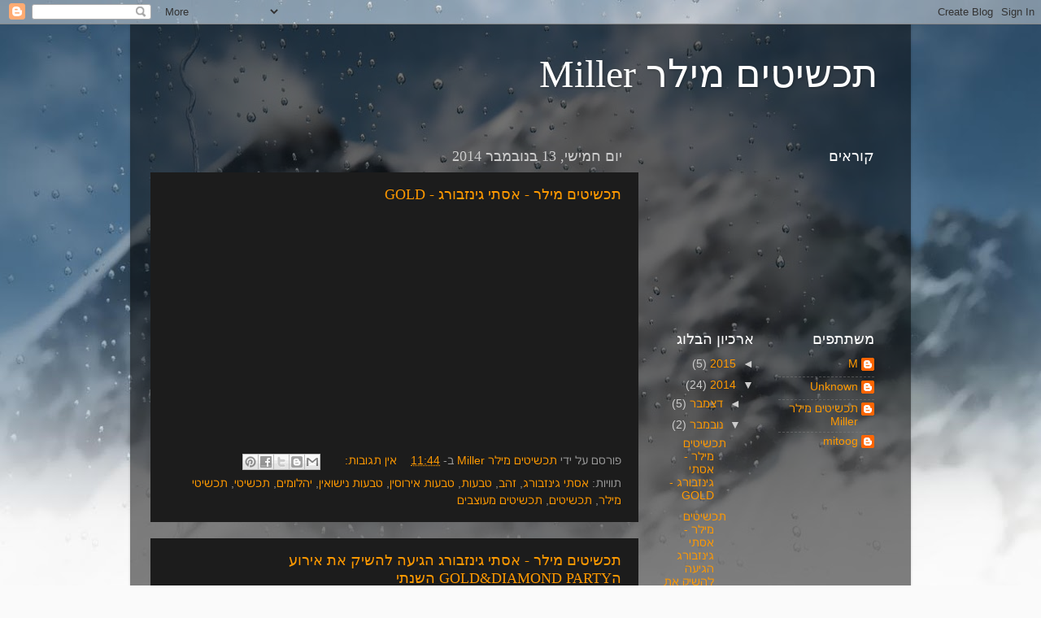

--- FILE ---
content_type: text/html; charset=UTF-8
request_url: https://jewelrymiller.blogspot.com/2014/11/
body_size: 16241
content:
<!DOCTYPE html>
<html class='v2' dir='rtl' lang='he'>
<head>
<link href='https://www.blogger.com/static/v1/widgets/2370241452-css_bundle_v2_rtl.css' rel='stylesheet' type='text/css'/>
<meta content='width=1100' name='viewport'/>
<meta content='text/html; charset=UTF-8' http-equiv='Content-Type'/>
<meta content='blogger' name='generator'/>
<link href='https://jewelrymiller.blogspot.com/favicon.ico' rel='icon' type='image/x-icon'/>
<link href='http://jewelrymiller.blogspot.com/2014/11/' rel='canonical'/>
<link rel="alternate" type="application/atom+xml" title="תכשיטים מילר Miller - Atom" href="https://jewelrymiller.blogspot.com/feeds/posts/default" />
<link rel="alternate" type="application/rss+xml" title="תכשיטים מילר Miller - RSS" href="https://jewelrymiller.blogspot.com/feeds/posts/default?alt=rss" />
<link rel="service.post" type="application/atom+xml" title="תכשיטים מילר Miller - Atom" href="https://www.blogger.com/feeds/5075899193337067928/posts/default" />
<!--Can't find substitution for tag [blog.ieCssRetrofitLinks]-->
<meta content='תכשיטי מילר Miller. מעצבי תכשיטים מהמובילים בעולם. טבעות נישואין ואירוסין.' name='description'/>
<meta content='http://jewelrymiller.blogspot.com/2014/11/' property='og:url'/>
<meta content='תכשיטים מילר Miller' property='og:title'/>
<meta content='תכשיטי מילר Miller. מעצבי תכשיטים מהמובילים בעולם. טבעות נישואין ואירוסין.' property='og:description'/>
<title>תכשיטים מילר Miller: נובמבר 2014</title>
<style id='page-skin-1' type='text/css'><!--
/*-----------------------------------------------
Blogger Template Style
Name:     Picture Window
Designer: Blogger
URL:      www.blogger.com
----------------------------------------------- */
/* Content
----------------------------------------------- */
body {
font: normal normal 15px Arial, Tahoma, Helvetica, FreeSans, sans-serif;
color: #cccccc;
background: #fafafa url(//themes.googleusercontent.com/image?id=1iJBX-a-hBX2tKaDdERpElPUmvb4r5MDX9lEx06AA-UtZIQCYziZg3PFbmOyt-g2sH8Jo) repeat-x fixed top center;
}
html body .region-inner {
min-width: 0;
max-width: 100%;
width: auto;
}
.content-outer {
font-size: 90%;
}
a:link {
text-decoration:none;
color: #ff9900;
}
a:visited {
text-decoration:none;
color: #dd7700;
}
a:hover {
text-decoration:underline;
color: #ffaa00;
}
.content-outer {
background: transparent url(//www.blogblog.com/1kt/transparent/black50.png) repeat scroll top left;
-moz-border-radius: 0;
-webkit-border-radius: 0;
-goog-ms-border-radius: 0;
border-radius: 0;
-moz-box-shadow: 0 0 3px rgba(0, 0, 0, .15);
-webkit-box-shadow: 0 0 3px rgba(0, 0, 0, .15);
-goog-ms-box-shadow: 0 0 3px rgba(0, 0, 0, .15);
box-shadow: 0 0 3px rgba(0, 0, 0, .15);
margin: 0 auto;
}
.content-inner {
padding: 10px;
}
/* Header
----------------------------------------------- */
.header-outer {
background: transparent none repeat-x scroll top left;
_background-image: none;
color: #ffffff;
-moz-border-radius: 0;
-webkit-border-radius: 0;
-goog-ms-border-radius: 0;
border-radius: 0;
}
.Header img, .Header #header-inner {
-moz-border-radius: 0;
-webkit-border-radius: 0;
-goog-ms-border-radius: 0;
border-radius: 0;
}
.header-inner .Header .titlewrapper,
.header-inner .Header .descriptionwrapper {
padding-left: 30px;
padding-right: 30px;
}
.Header h1 {
font: normal normal 48px Georgia, Utopia, 'Palatino Linotype', Palatino, serif;
text-shadow: 1px 1px 3px rgba(0, 0, 0, 0.3);
}
.Header h1 a {
color: #ffffff;
}
.Header .description {
font-size: 130%;
}
/* Tabs
----------------------------------------------- */
.tabs-inner {
margin: .5em 15px 1em;
padding: 0;
}
.tabs-inner .section {
margin: 0;
}
.tabs-inner .widget ul {
padding: 0;
background: #1c1c1c none repeat scroll bottom;
-moz-border-radius: 0;
-webkit-border-radius: 0;
-goog-ms-border-radius: 0;
border-radius: 0;
}
.tabs-inner .widget li {
border: none;
}
.tabs-inner .widget li a {
display: inline-block;
padding: .5em 1em;
margin-left: 0;
color: #ff9900;
font: normal normal 15px Georgia, Utopia, 'Palatino Linotype', Palatino, serif;
-moz-border-radius: 0 0 0 0;
-webkit-border-top-left-radius: 0;
-webkit-border-top-right-radius: 0;
-goog-ms-border-radius: 0 0 0 0;
border-radius: 0 0 0 0;
background: transparent none no-repeat scroll top left;
border-left: 1px solid #000000;
}
.tabs-inner .widget li:first-child a {
padding-right: 1.25em;
-moz-border-radius-topright: 0;
-moz-border-radius-bottomright: 0;
-webkit-border-top-right-radius: 0;
-webkit-border-bottom-right-radius: 0;
-goog-ms-border-top-right-radius: 0;
-goog-ms-border-bottom-right-radius: 0;
border-top-right-radius: 0;
border-bottom-right-radius: 0;
}
.tabs-inner .widget li.selected a,
.tabs-inner .widget li a:hover {
position: relative;
z-index: 1;
background: #dd7700 none repeat scroll bottom;
color: #ffffff;
-moz-box-shadow: 0 0 0 rgba(0, 0, 0, .15);
-webkit-box-shadow: 0 0 0 rgba(0, 0, 0, .15);
-goog-ms-box-shadow: 0 0 0 rgba(0, 0, 0, .15);
box-shadow: 0 0 0 rgba(0, 0, 0, .15);
}
/* Headings
----------------------------------------------- */
h2 {
font: normal normal 18px Georgia, Utopia, 'Palatino Linotype', Palatino, serif;
text-transform: none;
color: #ffffff;
margin: .5em 0;
}
/* Main
----------------------------------------------- */
.main-outer {
background: transparent none repeat scroll top center;
-moz-border-radius: 0 0 0 0;
-webkit-border-top-left-radius: 0;
-webkit-border-top-right-radius: 0;
-webkit-border-bottom-left-radius: 0;
-webkit-border-bottom-right-radius: 0;
-goog-ms-border-radius: 0 0 0 0;
border-radius: 0 0 0 0;
-moz-box-shadow: 0 0 0 rgba(0, 0, 0, .15);
-webkit-box-shadow: 0 0 0 rgba(0, 0, 0, .15);
-goog-ms-box-shadow: 0 0 0 rgba(0, 0, 0, .15);
box-shadow: 0 0 0 rgba(0, 0, 0, .15);
}
.main-inner {
padding: 15px 20px 20px;
}
.main-inner .column-center-inner {
padding: 0 0;
}
.main-inner .column-left-inner {
padding-left: 0;
}
.main-inner .column-right-inner {
padding-right: 0;
}
/* Posts
----------------------------------------------- */
h3.post-title {
margin: 0;
font: normal normal 18px Georgia, Utopia, 'Palatino Linotype', Palatino, serif;
}
.comments h4 {
margin: 1em 0 0;
font: normal normal 18px Georgia, Utopia, 'Palatino Linotype', Palatino, serif;
}
.date-header span {
color: #cccccc;
}
.post-outer {
background-color: #1c1c1c;
border: solid 1px transparent;
-moz-border-radius: 0;
-webkit-border-radius: 0;
border-radius: 0;
-goog-ms-border-radius: 0;
padding: 15px 20px;
margin: 0 -20px 20px;
}
.post-body {
line-height: 1.4;
font-size: 110%;
position: relative;
}
.post-header {
margin: 0 0 1.5em;
color: #999999;
line-height: 1.6;
}
.post-footer {
margin: .5em 0 0;
color: #999999;
line-height: 1.6;
}
#blog-pager {
font-size: 140%
}
#comments .comment-author {
padding-top: 1.5em;
border-top: dashed 1px #ccc;
border-top: dashed 1px rgba(128, 128, 128, .5);
background-position: 0 1.5em;
}
#comments .comment-author:first-child {
padding-top: 0;
border-top: none;
}
.avatar-image-container {
margin: .2em 0 0;
}
/* Comments
----------------------------------------------- */
.comments .comments-content .icon.blog-author {
background-repeat: no-repeat;
background-image: url([data-uri]);
}
.comments .comments-content .loadmore a {
border-top: 1px solid #ffaa00;
border-bottom: 1px solid #ffaa00;
}
.comments .continue {
border-top: 2px solid #ffaa00;
}
/* Widgets
----------------------------------------------- */
.widget ul, .widget #ArchiveList ul.flat {
padding: 0;
list-style: none;
}
.widget ul li, .widget #ArchiveList ul.flat li {
border-top: dashed 1px #ccc;
border-top: dashed 1px rgba(128, 128, 128, .5);
}
.widget ul li:first-child, .widget #ArchiveList ul.flat li:first-child {
border-top: none;
}
.widget .post-body ul {
list-style: disc;
}
.widget .post-body ul li {
border: none;
}
/* Footer
----------------------------------------------- */
.footer-outer {
color:#cccccc;
background: transparent none repeat scroll top center;
-moz-border-radius: 0 0 0 0;
-webkit-border-top-left-radius: 0;
-webkit-border-top-right-radius: 0;
-webkit-border-bottom-left-radius: 0;
-webkit-border-bottom-right-radius: 0;
-goog-ms-border-radius: 0 0 0 0;
border-radius: 0 0 0 0;
-moz-box-shadow: 0 0 0 rgba(0, 0, 0, .15);
-webkit-box-shadow: 0 0 0 rgba(0, 0, 0, .15);
-goog-ms-box-shadow: 0 0 0 rgba(0, 0, 0, .15);
box-shadow: 0 0 0 rgba(0, 0, 0, .15);
}
.footer-inner {
padding: 10px 20px 20px;
}
.footer-outer a {
color: #ff9900;
}
.footer-outer a:visited {
color: #dd7700;
}
.footer-outer a:hover {
color: #ffaa00;
}
.footer-outer .widget h2 {
color: #ffffff;
}
/* Mobile
----------------------------------------------- */
html body.mobile {
height: auto;
}
html body.mobile {
min-height: 480px;
background-size: 100% auto;
}
.mobile .body-fauxcolumn-outer {
background: transparent none repeat scroll top left;
}
html .mobile .mobile-date-outer, html .mobile .blog-pager {
border-bottom: none;
background: transparent none repeat scroll top center;
margin-bottom: 10px;
}
.mobile .date-outer {
background: transparent none repeat scroll top center;
}
.mobile .header-outer, .mobile .main-outer,
.mobile .post-outer, .mobile .footer-outer {
-moz-border-radius: 0;
-webkit-border-radius: 0;
-goog-ms-border-radius: 0;
border-radius: 0;
}
.mobile .content-outer,
.mobile .main-outer,
.mobile .post-outer {
background: inherit;
border: none;
}
.mobile .content-outer {
font-size: 100%;
}
.mobile-link-button {
background-color: #ff9900;
}
.mobile-link-button a:link, .mobile-link-button a:visited {
color: #1c1c1c;
}
.mobile-index-contents {
color: #cccccc;
}
.mobile .tabs-inner .PageList .widget-content {
background: #dd7700 none repeat scroll bottom;
color: #ffffff;
}
.mobile .tabs-inner .PageList .widget-content .pagelist-arrow {
border-right: 1px solid #000000;
}

--></style>
<style id='template-skin-1' type='text/css'><!--
body {
min-width: 960px;
}
.content-outer, .content-fauxcolumn-outer, .region-inner {
min-width: 960px;
max-width: 960px;
_width: 960px;
}
.main-inner .columns {
padding-left: 0;
padding-right: 310px;
}
.main-inner .fauxcolumn-center-outer {
left: 0;
right: 310px;
/* IE6 does not respect left and right together */
_width: expression(this.parentNode.offsetWidth -
parseInt("0") -
parseInt("310px") + 'px');
}
.main-inner .fauxcolumn-left-outer {
width: 0;
}
.main-inner .fauxcolumn-right-outer {
width: 310px;
}
.main-inner .column-left-outer {
width: 0;
right: 100%;
margin-left: -0;
}
.main-inner .column-right-outer {
width: 310px;
margin-right: -310px;
}
#layout {
min-width: 0;
}
#layout .content-outer {
min-width: 0;
width: 800px;
}
#layout .region-inner {
min-width: 0;
width: auto;
}
body#layout div.add_widget {
padding: 8px;
}
body#layout div.add_widget a {
margin-left: 32px;
}
--></style>
<style>
    body {background-image:url(\/\/themes.googleusercontent.com\/image?id=1iJBX-a-hBX2tKaDdERpElPUmvb4r5MDX9lEx06AA-UtZIQCYziZg3PFbmOyt-g2sH8Jo);}
    
@media (max-width: 200px) { body {background-image:url(\/\/themes.googleusercontent.com\/image?id=1iJBX-a-hBX2tKaDdERpElPUmvb4r5MDX9lEx06AA-UtZIQCYziZg3PFbmOyt-g2sH8Jo&options=w200);}}
@media (max-width: 400px) and (min-width: 201px) { body {background-image:url(\/\/themes.googleusercontent.com\/image?id=1iJBX-a-hBX2tKaDdERpElPUmvb4r5MDX9lEx06AA-UtZIQCYziZg3PFbmOyt-g2sH8Jo&options=w400);}}
@media (max-width: 800px) and (min-width: 401px) { body {background-image:url(\/\/themes.googleusercontent.com\/image?id=1iJBX-a-hBX2tKaDdERpElPUmvb4r5MDX9lEx06AA-UtZIQCYziZg3PFbmOyt-g2sH8Jo&options=w800);}}
@media (max-width: 1200px) and (min-width: 801px) { body {background-image:url(\/\/themes.googleusercontent.com\/image?id=1iJBX-a-hBX2tKaDdERpElPUmvb4r5MDX9lEx06AA-UtZIQCYziZg3PFbmOyt-g2sH8Jo&options=w1200);}}
/* Last tag covers anything over one higher than the previous max-size cap. */
@media (min-width: 1201px) { body {background-image:url(\/\/themes.googleusercontent.com\/image?id=1iJBX-a-hBX2tKaDdERpElPUmvb4r5MDX9lEx06AA-UtZIQCYziZg3PFbmOyt-g2sH8Jo&options=w1600);}}
  </style>
<link href='https://www.blogger.com/dyn-css/authorization.css?targetBlogID=5075899193337067928&amp;zx=f3332dc8-befd-477a-903e-d3894ddc514d' media='none' onload='if(media!=&#39;all&#39;)media=&#39;all&#39;' rel='stylesheet'/><noscript><link href='https://www.blogger.com/dyn-css/authorization.css?targetBlogID=5075899193337067928&amp;zx=f3332dc8-befd-477a-903e-d3894ddc514d' rel='stylesheet'/></noscript>
<meta name='google-adsense-platform-account' content='ca-host-pub-1556223355139109'/>
<meta name='google-adsense-platform-domain' content='blogspot.com'/>

</head>
<body class='loading variant-screen'>
<div class='navbar section' id='navbar' name='סרגל ניווט'><div class='widget Navbar' data-version='1' id='Navbar1'><script type="text/javascript">
    function setAttributeOnload(object, attribute, val) {
      if(window.addEventListener) {
        window.addEventListener('load',
          function(){ object[attribute] = val; }, false);
      } else {
        window.attachEvent('onload', function(){ object[attribute] = val; });
      }
    }
  </script>
<div id="navbar-iframe-container"></div>
<script type="text/javascript" src="https://apis.google.com/js/platform.js"></script>
<script type="text/javascript">
      gapi.load("gapi.iframes:gapi.iframes.style.bubble", function() {
        if (gapi.iframes && gapi.iframes.getContext) {
          gapi.iframes.getContext().openChild({
              url: 'https://www.blogger.com/navbar/5075899193337067928?origin\x3dhttps://jewelrymiller.blogspot.com',
              where: document.getElementById("navbar-iframe-container"),
              id: "navbar-iframe"
          });
        }
      });
    </script><script type="text/javascript">
(function() {
var script = document.createElement('script');
script.type = 'text/javascript';
script.src = '//pagead2.googlesyndication.com/pagead/js/google_top_exp.js';
var head = document.getElementsByTagName('head')[0];
if (head) {
head.appendChild(script);
}})();
</script>
</div></div>
<div class='body-fauxcolumns'>
<div class='fauxcolumn-outer body-fauxcolumn-outer'>
<div class='cap-top'>
<div class='cap-left'></div>
<div class='cap-right'></div>
</div>
<div class='fauxborder-left'>
<div class='fauxborder-right'></div>
<div class='fauxcolumn-inner'>
</div>
</div>
<div class='cap-bottom'>
<div class='cap-left'></div>
<div class='cap-right'></div>
</div>
</div>
</div>
<div class='content'>
<div class='content-fauxcolumns'>
<div class='fauxcolumn-outer content-fauxcolumn-outer'>
<div class='cap-top'>
<div class='cap-left'></div>
<div class='cap-right'></div>
</div>
<div class='fauxborder-left'>
<div class='fauxborder-right'></div>
<div class='fauxcolumn-inner'>
</div>
</div>
<div class='cap-bottom'>
<div class='cap-left'></div>
<div class='cap-right'></div>
</div>
</div>
</div>
<div class='content-outer'>
<div class='content-cap-top cap-top'>
<div class='cap-left'></div>
<div class='cap-right'></div>
</div>
<div class='fauxborder-left content-fauxborder-left'>
<div class='fauxborder-right content-fauxborder-right'></div>
<div class='content-inner'>
<header>
<div class='header-outer'>
<div class='header-cap-top cap-top'>
<div class='cap-left'></div>
<div class='cap-right'></div>
</div>
<div class='fauxborder-left header-fauxborder-left'>
<div class='fauxborder-right header-fauxborder-right'></div>
<div class='region-inner header-inner'>
<div class='header section' id='header' name='כותרת'><div class='widget Header' data-version='1' id='Header1'>
<div id='header-inner'>
<div class='titlewrapper'>
<h1 class='title'>
<a href='https://jewelrymiller.blogspot.com/'>
תכשיטים מילר Miller
</a>
</h1>
</div>
<div class='descriptionwrapper'>
<p class='description'><span>
</span></p>
</div>
</div>
</div></div>
</div>
</div>
<div class='header-cap-bottom cap-bottom'>
<div class='cap-left'></div>
<div class='cap-right'></div>
</div>
</div>
</header>
<div class='tabs-outer'>
<div class='tabs-cap-top cap-top'>
<div class='cap-left'></div>
<div class='cap-right'></div>
</div>
<div class='fauxborder-left tabs-fauxborder-left'>
<div class='fauxborder-right tabs-fauxborder-right'></div>
<div class='region-inner tabs-inner'>
<div class='tabs no-items section' id='crosscol' name='לרוחב העמודות'></div>
<div class='tabs no-items section' id='crosscol-overflow' name='Cross-Column 2'></div>
</div>
</div>
<div class='tabs-cap-bottom cap-bottom'>
<div class='cap-left'></div>
<div class='cap-right'></div>
</div>
</div>
<div class='main-outer'>
<div class='main-cap-top cap-top'>
<div class='cap-left'></div>
<div class='cap-right'></div>
</div>
<div class='fauxborder-left main-fauxborder-left'>
<div class='fauxborder-right main-fauxborder-right'></div>
<div class='region-inner main-inner'>
<div class='columns fauxcolumns'>
<div class='fauxcolumn-outer fauxcolumn-center-outer'>
<div class='cap-top'>
<div class='cap-left'></div>
<div class='cap-right'></div>
</div>
<div class='fauxborder-left'>
<div class='fauxborder-right'></div>
<div class='fauxcolumn-inner'>
</div>
</div>
<div class='cap-bottom'>
<div class='cap-left'></div>
<div class='cap-right'></div>
</div>
</div>
<div class='fauxcolumn-outer fauxcolumn-left-outer'>
<div class='cap-top'>
<div class='cap-left'></div>
<div class='cap-right'></div>
</div>
<div class='fauxborder-left'>
<div class='fauxborder-right'></div>
<div class='fauxcolumn-inner'>
</div>
</div>
<div class='cap-bottom'>
<div class='cap-left'></div>
<div class='cap-right'></div>
</div>
</div>
<div class='fauxcolumn-outer fauxcolumn-right-outer'>
<div class='cap-top'>
<div class='cap-left'></div>
<div class='cap-right'></div>
</div>
<div class='fauxborder-left'>
<div class='fauxborder-right'></div>
<div class='fauxcolumn-inner'>
</div>
</div>
<div class='cap-bottom'>
<div class='cap-left'></div>
<div class='cap-right'></div>
</div>
</div>
<!-- corrects IE6 width calculation -->
<div class='columns-inner'>
<div class='column-center-outer'>
<div class='column-center-inner'>
<div class='main section' id='main' name='ראשי'><div class='widget Blog' data-version='1' id='Blog1'>
<div class='blog-posts hfeed'>

          <div class="date-outer">
        
<h2 class='date-header'><span>יום חמישי, 13 בנובמבר 2014</span></h2>

          <div class="date-posts">
        
<div class='post-outer'>
<div class='post hentry uncustomized-post-template' itemprop='blogPost' itemscope='itemscope' itemtype='http://schema.org/BlogPosting'>
<meta content='https://i.ytimg.com/vi/un5m8H3cU38/hqdefault.jpg' itemprop='image_url'/>
<meta content='5075899193337067928' itemprop='blogId'/>
<meta content='5770012880613750774' itemprop='postId'/>
<a name='5770012880613750774'></a>
<h3 class='post-title entry-title' itemprop='name'>
<a href='https://jewelrymiller.blogspot.com/2014/11/gold.html'>תכשיטים מילר - אסתי גינזבורג - GOLD</a>
</h3>
<div class='post-header'>
<div class='post-header-line-1'></div>
</div>
<div class='post-body entry-content' id='post-body-5770012880613750774' itemprop='articleBody'>
<div dir="rtl" style="text-align: right;" trbidi="on">
<iframe allowfullscreen="" frameborder="0" height="270" src="https://www.youtube.com/embed/un5m8H3cU38" width="480"></iframe></div>
<div style='clear: both;'></div>
</div>
<div class='post-footer'>
<div class='post-footer-line post-footer-line-1'>
<span class='post-author vcard'>
פורסם על ידי
<span class='fn' itemprop='author' itemscope='itemscope' itemtype='http://schema.org/Person'>
<meta content='https://www.blogger.com/profile/05416328775618728665' itemprop='url'/>
<a class='g-profile' href='https://www.blogger.com/profile/05416328775618728665' rel='author' title='author profile'>
<span itemprop='name'>תכשיטים מילר Miller</span>
</a>
</span>
</span>
<span class='post-timestamp'>
ב-
<meta content='http://jewelrymiller.blogspot.com/2014/11/gold.html' itemprop='url'/>
<a class='timestamp-link' href='https://jewelrymiller.blogspot.com/2014/11/gold.html' rel='bookmark' title='permanent link'><abbr class='published' itemprop='datePublished' title='2014-11-13T11:44:00-08:00'>11:44</abbr></a>
</span>
<span class='post-comment-link'>
<a class='comment-link' href='https://jewelrymiller.blogspot.com/2014/11/gold.html#comment-form' onclick=''>
אין תגובות:
  </a>
</span>
<span class='post-icons'>
<span class='item-control blog-admin pid-1564233233'>
<a href='https://www.blogger.com/post-edit.g?blogID=5075899193337067928&postID=5770012880613750774&from=pencil' title='ערוך פרסום'>
<img alt='' class='icon-action' height='18' src='https://resources.blogblog.com/img/icon18_edit_allbkg.gif' width='18'/>
</a>
</span>
</span>
<div class='post-share-buttons goog-inline-block'>
<a class='goog-inline-block share-button sb-email' href='https://www.blogger.com/share-post.g?blogID=5075899193337067928&postID=5770012880613750774&target=email' target='_blank' title='שלח באימייל'><span class='share-button-link-text'>שלח באימייל</span></a><a class='goog-inline-block share-button sb-blog' href='https://www.blogger.com/share-post.g?blogID=5075899193337067928&postID=5770012880613750774&target=blog' onclick='window.open(this.href, "_blank", "height=270,width=475"); return false;' target='_blank' title='BlogThis!'><span class='share-button-link-text'>BlogThis!</span></a><a class='goog-inline-block share-button sb-twitter' href='https://www.blogger.com/share-post.g?blogID=5075899193337067928&postID=5770012880613750774&target=twitter' target='_blank' title='‏שיתוף ב-X'><span class='share-button-link-text'>&#8207;שיתוף ב-X</span></a><a class='goog-inline-block share-button sb-facebook' href='https://www.blogger.com/share-post.g?blogID=5075899193337067928&postID=5770012880613750774&target=facebook' onclick='window.open(this.href, "_blank", "height=430,width=640"); return false;' target='_blank' title='שתף אל פייסבוק'><span class='share-button-link-text'>שתף אל פייסבוק</span></a><a class='goog-inline-block share-button sb-pinterest' href='https://www.blogger.com/share-post.g?blogID=5075899193337067928&postID=5770012880613750774&target=pinterest' target='_blank' title='‏שתף ל-Pinterest'><span class='share-button-link-text'>&#8207;שתף ל-Pinterest</span></a>
</div>
</div>
<div class='post-footer-line post-footer-line-2'>
<span class='post-labels'>
תוויות:
<a href='https://jewelrymiller.blogspot.com/search/label/%D7%90%D7%A1%D7%AA%D7%99%20%D7%92%D7%99%D7%A0%D7%96%D7%91%D7%95%D7%A8%D7%92' rel='tag'>אסתי גינזבורג</a>,
<a href='https://jewelrymiller.blogspot.com/search/label/%D7%96%D7%94%D7%91' rel='tag'>זהב</a>,
<a href='https://jewelrymiller.blogspot.com/search/label/%D7%98%D7%91%D7%A2%D7%95%D7%AA' rel='tag'>טבעות</a>,
<a href='https://jewelrymiller.blogspot.com/search/label/%D7%98%D7%91%D7%A2%D7%95%D7%AA%20%D7%90%D7%99%D7%A8%D7%95%D7%A1%D7%99%D7%9F' rel='tag'>טבעות אירוסין</a>,
<a href='https://jewelrymiller.blogspot.com/search/label/%D7%98%D7%91%D7%A2%D7%95%D7%AA%20%D7%A0%D7%99%D7%A9%D7%95%D7%90%D7%99%D7%9F' rel='tag'>טבעות נישואין</a>,
<a href='https://jewelrymiller.blogspot.com/search/label/%D7%99%D7%94%D7%9C%D7%95%D7%9E%D7%99%D7%9D' rel='tag'>יהלומים</a>,
<a href='https://jewelrymiller.blogspot.com/search/label/%D7%AA%D7%9B%D7%A9%D7%99%D7%98%D7%99' rel='tag'>תכשיטי</a>,
<a href='https://jewelrymiller.blogspot.com/search/label/%D7%AA%D7%9B%D7%A9%D7%99%D7%98%D7%99%20%D7%9E%D7%99%D7%9C%D7%A8' rel='tag'>תכשיטי מילר</a>,
<a href='https://jewelrymiller.blogspot.com/search/label/%D7%AA%D7%9B%D7%A9%D7%99%D7%98%D7%99%D7%9D' rel='tag'>תכשיטים</a>,
<a href='https://jewelrymiller.blogspot.com/search/label/%D7%AA%D7%9B%D7%A9%D7%99%D7%98%D7%99%D7%9D%20%D7%9E%D7%A2%D7%95%D7%A6%D7%91%D7%99%D7%9D' rel='tag'>תכשיטים מעוצבים</a>
</span>
</div>
<div class='post-footer-line post-footer-line-3'>
<span class='post-location'>
</span>
</div>
</div>
</div>
</div>
<div class='post-outer'>
<div class='post hentry uncustomized-post-template' itemprop='blogPost' itemscope='itemscope' itemtype='http://schema.org/BlogPosting'>
<meta content='https://blogger.googleusercontent.com/img/b/R29vZ2xl/AVvXsEjUvRkr7hVpUDRcbk9Ot9J5bLk06czz9zUf-ySjw0txuW7llOw-9gjmsBYUQhyyWkJRYfLMuVYWtkDNGaXXMJFcR-Z5zw9dwU6YtqxcurlnfsRDFUGYqz8k0x5y1-lPl-rIz25-H6ZrgzRx/s320/%D7%9E%D7%99%D7%9C%D7%A8+%D7%92%D7%95%D7%9C%D7%93%D7%9F+%D7%A4%D7%90%D7%A8%D7%98%D7%99+2014+(1).JPG' itemprop='image_url'/>
<meta content='5075899193337067928' itemprop='blogId'/>
<meta content='3655269253903922201' itemprop='postId'/>
<a name='3655269253903922201'></a>
<h3 class='post-title entry-title' itemprop='name'>
<a href='https://jewelrymiller.blogspot.com/2014/11/gold-party.html'>תכשיטים מילר - אסתי גינזבורג הגיעה להשיק את אירוע הGOLD&DIAMOND PARTY השנתי </a>
</h3>
<div class='post-header'>
<div class='post-header-line-1'></div>
</div>
<div class='post-body entry-content' id='post-body-3655269253903922201' itemprop='articleBody'>
<div dir="rtl" style="text-align: right;" trbidi="on">
<!--[if gte mso 9]><xml>
 <w:WordDocument>
  <w:View>Normal</w:View>
  <w:Zoom>0</w:Zoom>
  <w:TrackMoves/>
  <w:TrackFormatting/>
  <w:PunctuationKerning/>
  <w:ValidateAgainstSchemas/>
  <w:SaveIfXMLInvalid>false</w:SaveIfXMLInvalid>
  <w:IgnoreMixedContent>false</w:IgnoreMixedContent>
  <w:AlwaysShowPlaceholderText>false</w:AlwaysShowPlaceholderText>
  <w:DoNotPromoteQF/>
  <w:LidThemeOther>EN-US</w:LidThemeOther>
  <w:LidThemeAsian>X-NONE</w:LidThemeAsian>
  <w:LidThemeComplexScript>HE</w:LidThemeComplexScript>
  <w:Compatibility>
   <w:BreakWrappedTables/>
   <w:SnapToGridInCell/>
   <w:WrapTextWithPunct/>
   <w:UseAsianBreakRules/>
   <w:DontGrowAutofit/>
   <w:SplitPgBreakAndParaMark/>
   <w:DontVertAlignCellWithSp/>
   <w:DontBreakConstrainedForcedTables/>
   <w:DontVertAlignInTxbx/>
   <w:Word11KerningPairs/>
   <w:CachedColBalance/>
  </w:Compatibility>
  <w:BrowserLevel>MicrosoftInternetExplorer4</w:BrowserLevel>
  <m:mathPr>
   <m:mathFont m:val="Cambria Math"/>
   <m:brkBin m:val="before"/>
   <m:brkBinSub m:val="&#45;-"/>
   <m:smallFrac m:val="off"/>
   <m:dispDef/>
   <m:lMargin m:val="0"/>
   <m:rMargin m:val="0"/>
   <m:defJc m:val="centerGroup"/>
   <m:wrapIndent m:val="1440"/>
   <m:intLim m:val="subSup"/>
   <m:naryLim m:val="undOvr"/>
  </m:mathPr></w:WordDocument>
</xml><![endif]--><br />
<!--[if gte mso 9]><xml>
 <w:LatentStyles DefLockedState="false" DefUnhideWhenUsed="true"
  DefSemiHidden="true" DefQFormat="false" DefPriority="99"
  LatentStyleCount="267">
  <w:LsdException Locked="false" Priority="0" SemiHidden="false"
   UnhideWhenUsed="false" QFormat="true" Name="Normal"/>
  <w:LsdException Locked="false" Priority="9" SemiHidden="false"
   UnhideWhenUsed="false" QFormat="true" Name="heading 1"/>
  <w:LsdException Locked="false" Priority="9" QFormat="true" Name="heading 2"/>
  <w:LsdException Locked="false" Priority="9" QFormat="true" Name="heading 3"/>
  <w:LsdException Locked="false" Priority="9" QFormat="true" Name="heading 4"/>
  <w:LsdException Locked="false" Priority="9" QFormat="true" Name="heading 5"/>
  <w:LsdException Locked="false" Priority="9" QFormat="true" Name="heading 6"/>
  <w:LsdException Locked="false" Priority="9" QFormat="true" Name="heading 7"/>
  <w:LsdException Locked="false" Priority="9" QFormat="true" Name="heading 8"/>
  <w:LsdException Locked="false" Priority="9" QFormat="true" Name="heading 9"/>
  <w:LsdException Locked="false" Priority="39" Name="toc 1"/>
  <w:LsdException Locked="false" Priority="39" Name="toc 2"/>
  <w:LsdException Locked="false" Priority="39" Name="toc 3"/>
  <w:LsdException Locked="false" Priority="39" Name="toc 4"/>
  <w:LsdException Locked="false" Priority="39" Name="toc 5"/>
  <w:LsdException Locked="false" Priority="39" Name="toc 6"/>
  <w:LsdException Locked="false" Priority="39" Name="toc 7"/>
  <w:LsdException Locked="false" Priority="39" Name="toc 8"/>
  <w:LsdException Locked="false" Priority="39" Name="toc 9"/>
  <w:LsdException Locked="false" Priority="35" QFormat="true" Name="caption"/>
  <w:LsdException Locked="false" Priority="10" SemiHidden="false"
   UnhideWhenUsed="false" QFormat="true" Name="Title"/>
  <w:LsdException Locked="false" Priority="1" Name="Default Paragraph Font"/>
  <w:LsdException Locked="false" Priority="11" SemiHidden="false"
   UnhideWhenUsed="false" QFormat="true" Name="Subtitle"/>
  <w:LsdException Locked="false" Priority="22" SemiHidden="false"
   UnhideWhenUsed="false" QFormat="true" Name="Strong"/>
  <w:LsdException Locked="false" Priority="20" SemiHidden="false"
   UnhideWhenUsed="false" QFormat="true" Name="Emphasis"/>
  <w:LsdException Locked="false" Priority="59" SemiHidden="false"
   UnhideWhenUsed="false" Name="Table Grid"/>
  <w:LsdException Locked="false" UnhideWhenUsed="false" Name="Placeholder Text"/>
  <w:LsdException Locked="false" Priority="1" SemiHidden="false"
   UnhideWhenUsed="false" QFormat="true" Name="No Spacing"/>
  <w:LsdException Locked="false" Priority="60" SemiHidden="false"
   UnhideWhenUsed="false" Name="Light Shading"/>
  <w:LsdException Locked="false" Priority="61" SemiHidden="false"
   UnhideWhenUsed="false" Name="Light List"/>
  <w:LsdException Locked="false" Priority="62" SemiHidden="false"
   UnhideWhenUsed="false" Name="Light Grid"/>
  <w:LsdException Locked="false" Priority="63" SemiHidden="false"
   UnhideWhenUsed="false" Name="Medium Shading 1"/>
  <w:LsdException Locked="false" Priority="64" SemiHidden="false"
   UnhideWhenUsed="false" Name="Medium Shading 2"/>
  <w:LsdException Locked="false" Priority="65" SemiHidden="false"
   UnhideWhenUsed="false" Name="Medium List 1"/>
  <w:LsdException Locked="false" Priority="66" SemiHidden="false"
   UnhideWhenUsed="false" Name="Medium List 2"/>
  <w:LsdException Locked="false" Priority="67" SemiHidden="false"
   UnhideWhenUsed="false" Name="Medium Grid 1"/>
  <w:LsdException Locked="false" Priority="68" SemiHidden="false"
   UnhideWhenUsed="false" Name="Medium Grid 2"/>
  <w:LsdException Locked="false" Priority="69" SemiHidden="false"
   UnhideWhenUsed="false" Name="Medium Grid 3"/>
  <w:LsdException Locked="false" Priority="70" SemiHidden="false"
   UnhideWhenUsed="false" Name="Dark List"/>
  <w:LsdException Locked="false" Priority="71" SemiHidden="false"
   UnhideWhenUsed="false" Name="Colorful Shading"/>
  <w:LsdException Locked="false" Priority="72" SemiHidden="false"
   UnhideWhenUsed="false" Name="Colorful List"/>
  <w:LsdException Locked="false" Priority="73" SemiHidden="false"
   UnhideWhenUsed="false" Name="Colorful Grid"/>
  <w:LsdException Locked="false" Priority="60" SemiHidden="false"
   UnhideWhenUsed="false" Name="Light Shading Accent 1"/>
  <w:LsdException Locked="false" Priority="61" SemiHidden="false"
   UnhideWhenUsed="false" Name="Light List Accent 1"/>
  <w:LsdException Locked="false" Priority="62" SemiHidden="false"
   UnhideWhenUsed="false" Name="Light Grid Accent 1"/>
  <w:LsdException Locked="false" Priority="63" SemiHidden="false"
   UnhideWhenUsed="false" Name="Medium Shading 1 Accent 1"/>
  <w:LsdException Locked="false" Priority="64" SemiHidden="false"
   UnhideWhenUsed="false" Name="Medium Shading 2 Accent 1"/>
  <w:LsdException Locked="false" Priority="65" SemiHidden="false"
   UnhideWhenUsed="false" Name="Medium List 1 Accent 1"/>
  <w:LsdException Locked="false" UnhideWhenUsed="false" Name="Revision"/>
  <w:LsdException Locked="false" Priority="34" SemiHidden="false"
   UnhideWhenUsed="false" QFormat="true" Name="List Paragraph"/>
  <w:LsdException Locked="false" Priority="29" SemiHidden="false"
   UnhideWhenUsed="false" QFormat="true" Name="Quote"/>
  <w:LsdException Locked="false" Priority="30" SemiHidden="false"
   UnhideWhenUsed="false" QFormat="true" Name="Intense Quote"/>
  <w:LsdException Locked="false" Priority="66" SemiHidden="false"
   UnhideWhenUsed="false" Name="Medium List 2 Accent 1"/>
  <w:LsdException Locked="false" Priority="67" SemiHidden="false"
   UnhideWhenUsed="false" Name="Medium Grid 1 Accent 1"/>
  <w:LsdException Locked="false" Priority="68" SemiHidden="false"
   UnhideWhenUsed="false" Name="Medium Grid 2 Accent 1"/>
  <w:LsdException Locked="false" Priority="69" SemiHidden="false"
   UnhideWhenUsed="false" Name="Medium Grid 3 Accent 1"/>
  <w:LsdException Locked="false" Priority="70" SemiHidden="false"
   UnhideWhenUsed="false" Name="Dark List Accent 1"/>
  <w:LsdException Locked="false" Priority="71" SemiHidden="false"
   UnhideWhenUsed="false" Name="Colorful Shading Accent 1"/>
  <w:LsdException Locked="false" Priority="72" SemiHidden="false"
   UnhideWhenUsed="false" Name="Colorful List Accent 1"/>
  <w:LsdException Locked="false" Priority="73" SemiHidden="false"
   UnhideWhenUsed="false" Name="Colorful Grid Accent 1"/>
  <w:LsdException Locked="false" Priority="60" SemiHidden="false"
   UnhideWhenUsed="false" Name="Light Shading Accent 2"/>
  <w:LsdException Locked="false" Priority="61" SemiHidden="false"
   UnhideWhenUsed="false" Name="Light List Accent 2"/>
  <w:LsdException Locked="false" Priority="62" SemiHidden="false"
   UnhideWhenUsed="false" Name="Light Grid Accent 2"/>
  <w:LsdException Locked="false" Priority="63" SemiHidden="false"
   UnhideWhenUsed="false" Name="Medium Shading 1 Accent 2"/>
  <w:LsdException Locked="false" Priority="64" SemiHidden="false"
   UnhideWhenUsed="false" Name="Medium Shading 2 Accent 2"/>
  <w:LsdException Locked="false" Priority="65" SemiHidden="false"
   UnhideWhenUsed="false" Name="Medium List 1 Accent 2"/>
  <w:LsdException Locked="false" Priority="66" SemiHidden="false"
   UnhideWhenUsed="false" Name="Medium List 2 Accent 2"/>
  <w:LsdException Locked="false" Priority="67" SemiHidden="false"
   UnhideWhenUsed="false" Name="Medium Grid 1 Accent 2"/>
  <w:LsdException Locked="false" Priority="68" SemiHidden="false"
   UnhideWhenUsed="false" Name="Medium Grid 2 Accent 2"/>
  <w:LsdException Locked="false" Priority="69" SemiHidden="false"
   UnhideWhenUsed="false" Name="Medium Grid 3 Accent 2"/>
  <w:LsdException Locked="false" Priority="70" SemiHidden="false"
   UnhideWhenUsed="false" Name="Dark List Accent 2"/>
  <w:LsdException Locked="false" Priority="71" SemiHidden="false"
   UnhideWhenUsed="false" Name="Colorful Shading Accent 2"/>
  <w:LsdException Locked="false" Priority="72" SemiHidden="false"
   UnhideWhenUsed="false" Name="Colorful List Accent 2"/>
  <w:LsdException Locked="false" Priority="73" SemiHidden="false"
   UnhideWhenUsed="false" Name="Colorful Grid Accent 2"/>
  <w:LsdException Locked="false" Priority="60" SemiHidden="false"
   UnhideWhenUsed="false" Name="Light Shading Accent 3"/>
  <w:LsdException Locked="false" Priority="61" SemiHidden="false"
   UnhideWhenUsed="false" Name="Light List Accent 3"/>
  <w:LsdException Locked="false" Priority="62" SemiHidden="false"
   UnhideWhenUsed="false" Name="Light Grid Accent 3"/>
  <w:LsdException Locked="false" Priority="63" SemiHidden="false"
   UnhideWhenUsed="false" Name="Medium Shading 1 Accent 3"/>
  <w:LsdException Locked="false" Priority="64" SemiHidden="false"
   UnhideWhenUsed="false" Name="Medium Shading 2 Accent 3"/>
  <w:LsdException Locked="false" Priority="65" SemiHidden="false"
   UnhideWhenUsed="false" Name="Medium List 1 Accent 3"/>
  <w:LsdException Locked="false" Priority="66" SemiHidden="false"
   UnhideWhenUsed="false" Name="Medium List 2 Accent 3"/>
  <w:LsdException Locked="false" Priority="67" SemiHidden="false"
   UnhideWhenUsed="false" Name="Medium Grid 1 Accent 3"/>
  <w:LsdException Locked="false" Priority="68" SemiHidden="false"
   UnhideWhenUsed="false" Name="Medium Grid 2 Accent 3"/>
  <w:LsdException Locked="false" Priority="69" SemiHidden="false"
   UnhideWhenUsed="false" Name="Medium Grid 3 Accent 3"/>
  <w:LsdException Locked="false" Priority="70" SemiHidden="false"
   UnhideWhenUsed="false" Name="Dark List Accent 3"/>
  <w:LsdException Locked="false" Priority="71" SemiHidden="false"
   UnhideWhenUsed="false" Name="Colorful Shading Accent 3"/>
  <w:LsdException Locked="false" Priority="72" SemiHidden="false"
   UnhideWhenUsed="false" Name="Colorful List Accent 3"/>
  <w:LsdException Locked="false" Priority="73" SemiHidden="false"
   UnhideWhenUsed="false" Name="Colorful Grid Accent 3"/>
  <w:LsdException Locked="false" Priority="60" SemiHidden="false"
   UnhideWhenUsed="false" Name="Light Shading Accent 4"/>
  <w:LsdException Locked="false" Priority="61" SemiHidden="false"
   UnhideWhenUsed="false" Name="Light List Accent 4"/>
  <w:LsdException Locked="false" Priority="62" SemiHidden="false"
   UnhideWhenUsed="false" Name="Light Grid Accent 4"/>
  <w:LsdException Locked="false" Priority="63" SemiHidden="false"
   UnhideWhenUsed="false" Name="Medium Shading 1 Accent 4"/>
  <w:LsdException Locked="false" Priority="64" SemiHidden="false"
   UnhideWhenUsed="false" Name="Medium Shading 2 Accent 4"/>
  <w:LsdException Locked="false" Priority="65" SemiHidden="false"
   UnhideWhenUsed="false" Name="Medium List 1 Accent 4"/>
  <w:LsdException Locked="false" Priority="66" SemiHidden="false"
   UnhideWhenUsed="false" Name="Medium List 2 Accent 4"/>
  <w:LsdException Locked="false" Priority="67" SemiHidden="false"
   UnhideWhenUsed="false" Name="Medium Grid 1 Accent 4"/>
  <w:LsdException Locked="false" Priority="68" SemiHidden="false"
   UnhideWhenUsed="false" Name="Medium Grid 2 Accent 4"/>
  <w:LsdException Locked="false" Priority="69" SemiHidden="false"
   UnhideWhenUsed="false" Name="Medium Grid 3 Accent 4"/>
  <w:LsdException Locked="false" Priority="70" SemiHidden="false"
   UnhideWhenUsed="false" Name="Dark List Accent 4"/>
  <w:LsdException Locked="false" Priority="71" SemiHidden="false"
   UnhideWhenUsed="false" Name="Colorful Shading Accent 4"/>
  <w:LsdException Locked="false" Priority="72" SemiHidden="false"
   UnhideWhenUsed="false" Name="Colorful List Accent 4"/>
  <w:LsdException Locked="false" Priority="73" SemiHidden="false"
   UnhideWhenUsed="false" Name="Colorful Grid Accent 4"/>
  <w:LsdException Locked="false" Priority="60" SemiHidden="false"
   UnhideWhenUsed="false" Name="Light Shading Accent 5"/>
  <w:LsdException Locked="false" Priority="61" SemiHidden="false"
   UnhideWhenUsed="false" Name="Light List Accent 5"/>
  <w:LsdException Locked="false" Priority="62" SemiHidden="false"
   UnhideWhenUsed="false" Name="Light Grid Accent 5"/>
  <w:LsdException Locked="false" Priority="63" SemiHidden="false"
   UnhideWhenUsed="false" Name="Medium Shading 1 Accent 5"/>
  <w:LsdException Locked="false" Priority="64" SemiHidden="false"
   UnhideWhenUsed="false" Name="Medium Shading 2 Accent 5"/>
  <w:LsdException Locked="false" Priority="65" SemiHidden="false"
   UnhideWhenUsed="false" Name="Medium List 1 Accent 5"/>
  <w:LsdException Locked="false" Priority="66" SemiHidden="false"
   UnhideWhenUsed="false" Name="Medium List 2 Accent 5"/>
  <w:LsdException Locked="false" Priority="67" SemiHidden="false"
   UnhideWhenUsed="false" Name="Medium Grid 1 Accent 5"/>
  <w:LsdException Locked="false" Priority="68" SemiHidden="false"
   UnhideWhenUsed="false" Name="Medium Grid 2 Accent 5"/>
  <w:LsdException Locked="false" Priority="69" SemiHidden="false"
   UnhideWhenUsed="false" Name="Medium Grid 3 Accent 5"/>
  <w:LsdException Locked="false" Priority="70" SemiHidden="false"
   UnhideWhenUsed="false" Name="Dark List Accent 5"/>
  <w:LsdException Locked="false" Priority="71" SemiHidden="false"
   UnhideWhenUsed="false" Name="Colorful Shading Accent 5"/>
  <w:LsdException Locked="false" Priority="72" SemiHidden="false"
   UnhideWhenUsed="false" Name="Colorful List Accent 5"/>
  <w:LsdException Locked="false" Priority="73" SemiHidden="false"
   UnhideWhenUsed="false" Name="Colorful Grid Accent 5"/>
  <w:LsdException Locked="false" Priority="60" SemiHidden="false"
   UnhideWhenUsed="false" Name="Light Shading Accent 6"/>
  <w:LsdException Locked="false" Priority="61" SemiHidden="false"
   UnhideWhenUsed="false" Name="Light List Accent 6"/>
  <w:LsdException Locked="false" Priority="62" SemiHidden="false"
   UnhideWhenUsed="false" Name="Light Grid Accent 6"/>
  <w:LsdException Locked="false" Priority="63" SemiHidden="false"
   UnhideWhenUsed="false" Name="Medium Shading 1 Accent 6"/>
  <w:LsdException Locked="false" Priority="64" SemiHidden="false"
   UnhideWhenUsed="false" Name="Medium Shading 2 Accent 6"/>
  <w:LsdException Locked="false" Priority="65" SemiHidden="false"
   UnhideWhenUsed="false" Name="Medium List 1 Accent 6"/>
  <w:LsdException Locked="false" Priority="66" SemiHidden="false"
   UnhideWhenUsed="false" Name="Medium List 2 Accent 6"/>
  <w:LsdException Locked="false" Priority="67" SemiHidden="false"
   UnhideWhenUsed="false" Name="Medium Grid 1 Accent 6"/>
  <w:LsdException Locked="false" Priority="68" SemiHidden="false"
   UnhideWhenUsed="false" Name="Medium Grid 2 Accent 6"/>
  <w:LsdException Locked="false" Priority="69" SemiHidden="false"
   UnhideWhenUsed="false" Name="Medium Grid 3 Accent 6"/>
  <w:LsdException Locked="false" Priority="70" SemiHidden="false"
   UnhideWhenUsed="false" Name="Dark List Accent 6"/>
  <w:LsdException Locked="false" Priority="71" SemiHidden="false"
   UnhideWhenUsed="false" Name="Colorful Shading Accent 6"/>
  <w:LsdException Locked="false" Priority="72" SemiHidden="false"
   UnhideWhenUsed="false" Name="Colorful List Accent 6"/>
  <w:LsdException Locked="false" Priority="73" SemiHidden="false"
   UnhideWhenUsed="false" Name="Colorful Grid Accent 6"/>
  <w:LsdException Locked="false" Priority="19" SemiHidden="false"
   UnhideWhenUsed="false" QFormat="true" Name="Subtle Emphasis"/>
  <w:LsdException Locked="false" Priority="21" SemiHidden="false"
   UnhideWhenUsed="false" QFormat="true" Name="Intense Emphasis"/>
  <w:LsdException Locked="false" Priority="31" SemiHidden="false"
   UnhideWhenUsed="false" QFormat="true" Name="Subtle Reference"/>
  <w:LsdException Locked="false" Priority="32" SemiHidden="false"
   UnhideWhenUsed="false" QFormat="true" Name="Intense Reference"/>
  <w:LsdException Locked="false" Priority="33" SemiHidden="false"
   UnhideWhenUsed="false" QFormat="true" Name="Book Title"/>
  <w:LsdException Locked="false" Priority="37" Name="Bibliography"/>
  <w:LsdException Locked="false" Priority="39" QFormat="true" Name="TOC Heading"/>
 </w:LatentStyles>
</xml><![endif]--><!--[if gte mso 10]>
<style>
 /* Style Definitions */
 table.MsoNormalTable
 {mso-style-name:"טבלה רגילה";
 mso-tstyle-rowband-size:0;
 mso-tstyle-colband-size:0;
 mso-style-noshow:yes;
 mso-style-priority:99;
 mso-style-qformat:yes;
 mso-style-parent:"";
 mso-padding-alt:0cm 5.4pt 0cm 5.4pt;
 mso-para-margin-top:0cm;
 mso-para-margin-right:0cm;
 mso-para-margin-bottom:10.0pt;
 mso-para-margin-left:0cm;
 line-height:115%;
 mso-pagination:widow-orphan;
 font-size:11.0pt;
 font-family:"Calibri","sans-serif";
 mso-ascii-font-family:Calibri;
 mso-ascii-theme-font:minor-latin;
 mso-fareast-font-family:"Times New Roman";
 mso-fareast-theme-font:minor-fareast;
 mso-hansi-font-family:Calibri;
 mso-hansi-theme-font:minor-latin;}
</style>
<![endif]-->

<br />
<!--[if gte mso 9]><xml>
 <w:WordDocument>
  <w:View>Normal</w:View>
  <w:Zoom>0</w:Zoom>
  <w:TrackMoves/>
  <w:TrackFormatting/>
  <w:PunctuationKerning/>
  <w:ValidateAgainstSchemas/>
  <w:SaveIfXMLInvalid>false</w:SaveIfXMLInvalid>
  <w:IgnoreMixedContent>false</w:IgnoreMixedContent>
  <w:AlwaysShowPlaceholderText>false</w:AlwaysShowPlaceholderText>
  <w:DoNotPromoteQF/>
  <w:LidThemeOther>EN-US</w:LidThemeOther>
  <w:LidThemeAsian>X-NONE</w:LidThemeAsian>
  <w:LidThemeComplexScript>HE</w:LidThemeComplexScript>
  <w:Compatibility>
   <w:BreakWrappedTables/>
   <w:SnapToGridInCell/>
   <w:WrapTextWithPunct/>
   <w:UseAsianBreakRules/>
   <w:DontGrowAutofit/>
   <w:SplitPgBreakAndParaMark/>
   <w:DontVertAlignCellWithSp/>
   <w:DontBreakConstrainedForcedTables/>
   <w:DontVertAlignInTxbx/>
   <w:Word11KerningPairs/>
   <w:CachedColBalance/>
  </w:Compatibility>
  <w:BrowserLevel>MicrosoftInternetExplorer4</w:BrowserLevel>
  <m:mathPr>
   <m:mathFont m:val="Cambria Math"/>
   <m:brkBin m:val="before"/>
   <m:brkBinSub m:val="&#45;-"/>
   <m:smallFrac m:val="off"/>
   <m:dispDef/>
   <m:lMargin m:val="0"/>
   <m:rMargin m:val="0"/>
   <m:defJc m:val="centerGroup"/>
   <m:wrapIndent m:val="1440"/>
   <m:intLim m:val="subSup"/>
   <m:naryLim m:val="undOvr"/>
  </m:mathPr></w:WordDocument>
</xml><![endif]-->

<br />
<div class="MsoNormal" dir="RTL">
<span lang="HE" style="font-family: &quot;Arial&quot;,&quot;sans-serif&quot;; font-size: 14.0pt; line-height: 115%; mso-ascii-font-family: Calibri; mso-ascii-theme-font: minor-latin; mso-bidi-font-family: Arial; mso-bidi-theme-font: minor-bidi; mso-hansi-font-family: Calibri; mso-hansi-theme-font: minor-latin;">אסתי גינזבורג הגיעה
להשיק את אירוע ה</span><span dir="LTR" style="font-size: 14.0pt; line-height: 115%;">GOLD&amp;DIAMOND
PARTY&nbsp;</span><span lang="HE" style="font-family: &quot;Arial&quot;,&quot;sans-serif&quot;; font-size: 14.0pt; line-height: 115%; mso-ascii-font-family: Calibri; mso-ascii-theme-font: minor-latin; mso-bidi-font-family: Arial; mso-bidi-theme-font: minor-bidi; mso-hansi-font-family: Calibri; mso-hansi-theme-font: minor-latin;">השנתי שלנו.</span><span dir="LTR" style="font-size: 14.0pt; line-height: 115%;"></span></div>
<div class="MsoNormal" dir="RTL">
<span lang="HE" style="font-family: &quot;Arial&quot;,&quot;sans-serif&quot;; font-size: 14.0pt; line-height: 115%; mso-ascii-font-family: Calibri; mso-ascii-theme-font: minor-latin; mso-bidi-font-family: Arial; mso-bidi-theme-font: minor-bidi; mso-hansi-font-family: Calibri; mso-hansi-theme-font: minor-latin;">אסתי ההריונית
היפיפיה הגיעה לחנות מילר בעזריאלי להשיק את האירוע יחד עם חיים מילרבנוסף הגיעו
להשיק את האירוע מנכ"ל קניון עזריאלי, אופיר אורן ומנהלת השיווק של הקניון,
חן זהביאן</span></div>
<div class="MsoNormal" dir="RTL">
<span lang="HE" style="font-family: &quot;Arial&quot;,&quot;sans-serif&quot;; font-size: 14.0pt; line-height: 115%; mso-ascii-font-family: Calibri; mso-ascii-theme-font: minor-latin; mso-bidi-font-family: Arial; mso-bidi-theme-font: minor-bidi; mso-hansi-font-family: Calibri; mso-hansi-theme-font: minor-latin;">האירוע מתקיים בכל
שבוע בסניף אחר של מילר ויימשך עד ה6 לדצמבר</span></div>
<div class="MsoNormal" dir="RTL">
<br /></div>
<div class="MsoNormal" dir="RTL">
<span dir="LTR"></span><span dir="LTR" style="font-size: 14.0pt; line-height: 115%;"><span dir="LTR"></span>5-8 </span><span lang="HE" style="font-family: &quot;Arial&quot;,&quot;sans-serif&quot;; font-size: 14.0pt; line-height: 115%; mso-ascii-font-family: Calibri; mso-ascii-theme-font: minor-latin; mso-bidi-font-family: Arial; mso-bidi-theme-font: minor-bidi; mso-hansi-font-family: Calibri; mso-hansi-theme-font: minor-latin;">בנובמבר קניון רמת אביב, תל אביב</span><span dir="LTR" style="font-size: 14.0pt; line-height: 115%;"><br />
12-15 </span><span lang="HE" style="font-family: &quot;Arial&quot;,&quot;sans-serif&quot;; font-size: 14.0pt; line-height: 115%; mso-ascii-font-family: Calibri; mso-ascii-theme-font: minor-latin; mso-bidi-font-family: Arial; mso-bidi-theme-font: minor-bidi; mso-hansi-font-family: Calibri; mso-hansi-theme-font: minor-latin;">בנובמבר קניון עזריאלי, תל אביב</span><span dir="LTR" style="font-size: 14.0pt; line-height: 115%;"><br />
</span><span lang="HE" style="font-family: &quot;Arial&quot;,&quot;sans-serif&quot;; font-size: 14.0pt; line-height: 115%; mso-ascii-font-family: Calibri; mso-ascii-theme-font: minor-latin; mso-bidi-font-family: Arial; mso-bidi-theme-font: minor-bidi; mso-hansi-font-family: Calibri; mso-hansi-theme-font: minor-latin;">אלרוב שדרות ממילא, ירושלים</span><span dir="LTR" style="font-size: 14.0pt; line-height: 115%;"><br />
19-22 </span><span lang="HE" style="font-family: &quot;Arial&quot;,&quot;sans-serif&quot;; font-size: 14.0pt; line-height: 115%; mso-ascii-font-family: Calibri; mso-ascii-theme-font: minor-latin; mso-bidi-font-family: Arial; mso-bidi-theme-font: minor-bidi; mso-hansi-font-family: Calibri; mso-hansi-theme-font: minor-latin;">בנובמבר קניון שבעת הכוכבים, הרצליה</span><span dir="LTR" style="font-size: 14.0pt; line-height: 115%;"><br />
26-29 </span><span lang="HE" style="font-family: &quot;Arial&quot;,&quot;sans-serif&quot;; font-size: 14.0pt; line-height: 115%; mso-ascii-font-family: Calibri; mso-ascii-theme-font: minor-latin; mso-bidi-font-family: Arial; mso-bidi-theme-font: minor-bidi; mso-hansi-font-family: Calibri; mso-hansi-theme-font: minor-latin;">בנובמבר קניון הזהב, ראשון לציון</span><span dir="LTR" style="font-size: 14.0pt; line-height: 115%;"><br />
3-6 </span><span lang="HE" style="font-family: &quot;Arial&quot;,&quot;sans-serif&quot;; font-size: 14.0pt; line-height: 115%; mso-ascii-font-family: Calibri; mso-ascii-theme-font: minor-latin; mso-bidi-font-family: Arial; mso-bidi-theme-font: minor-bidi; mso-hansi-font-family: Calibri; mso-hansi-theme-font: minor-latin;">בדצמבר קניון</span><span dir="LTR"></span><span dir="LTR" style="font-size: 14.0pt; line-height: 115%;"><span dir="LTR"></span> G, </span><span lang="HE" style="font-family: &quot;Arial&quot;,&quot;sans-serif&quot;; font-size: 14.0pt; line-height: 115%; mso-ascii-font-family: Calibri; mso-ascii-theme-font: minor-latin; mso-bidi-font-family: Arial; mso-bidi-theme-font: minor-bidi; mso-hansi-font-family: Calibri; mso-hansi-theme-font: minor-latin;">כפר סבא</span><span dir="LTR" style="font-size: 14.0pt; line-height: 115%;"><br />
</span><span lang="HE" style="font-family: &quot;Arial&quot;,&quot;sans-serif&quot;; font-size: 14.0pt; line-height: 115%; mso-ascii-font-family: Calibri; mso-ascii-theme-font: minor-latin; mso-bidi-font-family: Arial; mso-bidi-theme-font: minor-bidi; mso-hansi-font-family: Calibri; mso-hansi-theme-font: minor-latin;">קניון ארנה, מרינה הרצליה</span></div>
<div class="MsoNormal" dir="RTL">
<br /></div>
<div class="MsoNormal" dir="RTL">
<span lang="HE" style="font-family: &quot;Arial&quot;,&quot;sans-serif&quot;; font-size: 14.0pt; line-height: 115%; mso-ascii-font-family: Calibri; mso-ascii-theme-font: minor-latin; mso-bidi-font-family: Arial; mso-bidi-theme-font: minor-bidi; mso-hansi-font-family: Calibri; mso-hansi-theme-font: minor-latin;">צילום אלירן אביטל</span></div>
<br />
<div class="separator" style="clear: both; text-align: center;">
<a href="https://blogger.googleusercontent.com/img/b/R29vZ2xl/AVvXsEjUvRkr7hVpUDRcbk9Ot9J5bLk06czz9zUf-ySjw0txuW7llOw-9gjmsBYUQhyyWkJRYfLMuVYWtkDNGaXXMJFcR-Z5zw9dwU6YtqxcurlnfsRDFUGYqz8k0x5y1-lPl-rIz25-H6ZrgzRx/s1600/%D7%9E%D7%99%D7%9C%D7%A8+%D7%92%D7%95%D7%9C%D7%93%D7%9F+%D7%A4%D7%90%D7%A8%D7%98%D7%99+2014+(1).JPG" imageanchor="1" style="margin-left: 1em; margin-right: 1em;"><img border="0" height="213" src="https://blogger.googleusercontent.com/img/b/R29vZ2xl/AVvXsEjUvRkr7hVpUDRcbk9Ot9J5bLk06czz9zUf-ySjw0txuW7llOw-9gjmsBYUQhyyWkJRYfLMuVYWtkDNGaXXMJFcR-Z5zw9dwU6YtqxcurlnfsRDFUGYqz8k0x5y1-lPl-rIz25-H6ZrgzRx/s320/%D7%9E%D7%99%D7%9C%D7%A8+%D7%92%D7%95%D7%9C%D7%93%D7%9F+%D7%A4%D7%90%D7%A8%D7%98%D7%99+2014+(1).JPG" width="320" /></a></div>
<br />
<div class="separator" style="clear: both; text-align: center;">
<a href="https://blogger.googleusercontent.com/img/b/R29vZ2xl/AVvXsEgYnPxpRpLei63tWCkPy66S2oeO4Ai0pt5MIzQ6533Jf0BlwPvO1rx3x9o48CDqKKMVfGaz4-j_12YuzUA1pA7bLKuiMgXzvQyBcKhx6Wkfd4UBseBkLQ7rNSSICf1Xb_d91YtOyISRzvQO/s1600/%D7%9E%D7%99%D7%9C%D7%A8+%D7%92%D7%95%D7%9C%D7%93%D7%9F+%D7%A4%D7%90%D7%A8%D7%98%D7%99+2014+(2).JPG" imageanchor="1" style="margin-left: 1em; margin-right: 1em;"><img border="0" height="213" src="https://blogger.googleusercontent.com/img/b/R29vZ2xl/AVvXsEgYnPxpRpLei63tWCkPy66S2oeO4Ai0pt5MIzQ6533Jf0BlwPvO1rx3x9o48CDqKKMVfGaz4-j_12YuzUA1pA7bLKuiMgXzvQyBcKhx6Wkfd4UBseBkLQ7rNSSICf1Xb_d91YtOyISRzvQO/s320/%D7%9E%D7%99%D7%9C%D7%A8+%D7%92%D7%95%D7%9C%D7%93%D7%9F+%D7%A4%D7%90%D7%A8%D7%98%D7%99+2014+(2).JPG" width="320" /></a></div>
<br />
<div class="separator" style="clear: both; text-align: center;">
<a href="https://blogger.googleusercontent.com/img/b/R29vZ2xl/AVvXsEhOWdEIrXoqqxsrV6XIxUbzkmvzTvEbbcvdxJCfxeKzpV6fPYjMUr_n9lstkLpVoafORGI7spg7WAmRTniRuDlqyfNi3MKuG1fXkQvg3kq3NerkpoDQwgiuPOwEeImuqUNeKAfTvl_zXTkP/s1600/%D7%9E%D7%99%D7%9C%D7%A8+%D7%92%D7%95%D7%9C%D7%93%D7%9F+%D7%A4%D7%90%D7%A8%D7%98%D7%99+2014+(3).JPG" imageanchor="1" style="margin-left: 1em; margin-right: 1em;"><img border="0" height="213" src="https://blogger.googleusercontent.com/img/b/R29vZ2xl/AVvXsEhOWdEIrXoqqxsrV6XIxUbzkmvzTvEbbcvdxJCfxeKzpV6fPYjMUr_n9lstkLpVoafORGI7spg7WAmRTniRuDlqyfNi3MKuG1fXkQvg3kq3NerkpoDQwgiuPOwEeImuqUNeKAfTvl_zXTkP/s320/%D7%9E%D7%99%D7%9C%D7%A8+%D7%92%D7%95%D7%9C%D7%93%D7%9F+%D7%A4%D7%90%D7%A8%D7%98%D7%99+2014+(3).JPG" width="320" /></a></div>
<br />
<div class="separator" style="clear: both; text-align: center;">
<a href="https://blogger.googleusercontent.com/img/b/R29vZ2xl/AVvXsEiT9wf5gYD8yrsh2zC6Ae8DgSB38WaBpvUYq92YZFejTq0E8Pjee4KOIzLgtdVxUzqVynyatQiD6iUe2FvZ-C5SKUva5PLlbd1S9FG8xcToxiypv65LWqsjw4dZl01A69VoRLi0Wugbsldy/s1600/%D7%9E%D7%99%D7%9C%D7%A8+%D7%92%D7%95%D7%9C%D7%93%D7%9F+%D7%A4%D7%90%D7%A8%D7%98%D7%99+2014+(4).JPG" imageanchor="1" style="margin-left: 1em; margin-right: 1em;"><img border="0" height="213" src="https://blogger.googleusercontent.com/img/b/R29vZ2xl/AVvXsEiT9wf5gYD8yrsh2zC6Ae8DgSB38WaBpvUYq92YZFejTq0E8Pjee4KOIzLgtdVxUzqVynyatQiD6iUe2FvZ-C5SKUva5PLlbd1S9FG8xcToxiypv65LWqsjw4dZl01A69VoRLi0Wugbsldy/s320/%D7%9E%D7%99%D7%9C%D7%A8+%D7%92%D7%95%D7%9C%D7%93%D7%9F+%D7%A4%D7%90%D7%A8%D7%98%D7%99+2014+(4).JPG" width="320" /></a></div>
<br />
<div class="separator" style="clear: both; text-align: center;">
<a href="https://blogger.googleusercontent.com/img/b/R29vZ2xl/AVvXsEhfgDCErsZxgKjPxQUh7lCt31nyr-rVzrtYUJFsYOg_K_Og6_t6wIMlCCgow-jJOlN2bdVW8AXexU8b1lYblXAPxCyej-IM_12tUk3krGnScOhsLG7_lZ1cX1Sn1S15HHRJadLE20AnKSUx/s1600/%D7%9E%D7%99%D7%9C%D7%A8+%D7%92%D7%95%D7%9C%D7%93%D7%9F+%D7%A4%D7%90%D7%A8%D7%98%D7%99+2014+(5).JPG" imageanchor="1" style="margin-left: 1em; margin-right: 1em;"><img border="0" height="213" src="https://blogger.googleusercontent.com/img/b/R29vZ2xl/AVvXsEhfgDCErsZxgKjPxQUh7lCt31nyr-rVzrtYUJFsYOg_K_Og6_t6wIMlCCgow-jJOlN2bdVW8AXexU8b1lYblXAPxCyej-IM_12tUk3krGnScOhsLG7_lZ1cX1Sn1S15HHRJadLE20AnKSUx/s320/%D7%9E%D7%99%D7%9C%D7%A8+%D7%92%D7%95%D7%9C%D7%93%D7%9F+%D7%A4%D7%90%D7%A8%D7%98%D7%99+2014+(5).JPG" width="320" /></a></div>
<br />
<div class="separator" style="clear: both; text-align: center;">
<a href="https://blogger.googleusercontent.com/img/b/R29vZ2xl/AVvXsEg7IFQ05y55jd95DrZh3yAu8IQ7NR8SZUFKEFNHtyUSrR2CzT_9vJzk6tkmwgp8Sd3bHADGJnwBpjc3pvswqq3FO_e3QNg2Z6PXthVBpu5kGE9YjZ_9j0N3fM7TygZl79964Gm4nOJLeqrW/s1600/%D7%9E%D7%99%D7%9C%D7%A8+%D7%92%D7%95%D7%9C%D7%93%D7%9F+%D7%A4%D7%90%D7%A8%D7%98%D7%99+2014+(7).JPG" imageanchor="1" style="margin-left: 1em; margin-right: 1em;"><img border="0" height="320" src="https://blogger.googleusercontent.com/img/b/R29vZ2xl/AVvXsEg7IFQ05y55jd95DrZh3yAu8IQ7NR8SZUFKEFNHtyUSrR2CzT_9vJzk6tkmwgp8Sd3bHADGJnwBpjc3pvswqq3FO_e3QNg2Z6PXthVBpu5kGE9YjZ_9j0N3fM7TygZl79964Gm4nOJLeqrW/s320/%D7%9E%D7%99%D7%9C%D7%A8+%D7%92%D7%95%D7%9C%D7%93%D7%9F+%D7%A4%D7%90%D7%A8%D7%98%D7%99+2014+(7).JPG" width="213" /></a></div>
<br />
<div class="separator" style="clear: both; text-align: center;">
<a href="https://blogger.googleusercontent.com/img/b/R29vZ2xl/AVvXsEhg1_j_kaBB8mANHZwRMhyphenhyphenHl0W5EnZ_L0ua-2Buzp9XA_qkjjK8xG-jaV9xhdNIBnzOl7RlVbuV399c9r60xmxzZPguc9K-NmN0v-pWSY6LjXmVXzqqSsbrVuueOC67tGPYPyDsSYzv37Fb/s1600/%D7%9E%D7%99%D7%9C%D7%A8+%D7%92%D7%95%D7%9C%D7%93%D7%9F+%D7%A4%D7%90%D7%A8%D7%98%D7%99+2014+(12).JPG" imageanchor="1" style="margin-left: 1em; margin-right: 1em;"><img border="0" height="213" src="https://blogger.googleusercontent.com/img/b/R29vZ2xl/AVvXsEhg1_j_kaBB8mANHZwRMhyphenhyphenHl0W5EnZ_L0ua-2Buzp9XA_qkjjK8xG-jaV9xhdNIBnzOl7RlVbuV399c9r60xmxzZPguc9K-NmN0v-pWSY6LjXmVXzqqSsbrVuueOC67tGPYPyDsSYzv37Fb/s320/%D7%9E%D7%99%D7%9C%D7%A8+%D7%92%D7%95%D7%9C%D7%93%D7%9F+%D7%A4%D7%90%D7%A8%D7%98%D7%99+2014+(12).JPG" width="320" /></a></div>
<br />
<div class="separator" style="clear: both; text-align: center;">
<a href="https://blogger.googleusercontent.com/img/b/R29vZ2xl/AVvXsEg9bfENsRW4YS_HXnZyWBhHaO9y2gKJ1G_BLUjFdvl4TbqIx7_BQS_JcNla73QApvZv_m5EuLVLKWXaTQTObHM8k8n-sACVhr26MwvmUlat3muLPKxVgHCdPzIl2SyS8b5Ypz715zItk-KG/s1600/%D7%9E%D7%99%D7%9C%D7%A8+%D7%92%D7%95%D7%9C%D7%93%D7%9F+%D7%A4%D7%90%D7%A8%D7%98%D7%99+2014+(13).JPG" imageanchor="1" style="margin-left: 1em; margin-right: 1em;"><img border="0" height="320" src="https://blogger.googleusercontent.com/img/b/R29vZ2xl/AVvXsEg9bfENsRW4YS_HXnZyWBhHaO9y2gKJ1G_BLUjFdvl4TbqIx7_BQS_JcNla73QApvZv_m5EuLVLKWXaTQTObHM8k8n-sACVhr26MwvmUlat3muLPKxVgHCdPzIl2SyS8b5Ypz715zItk-KG/s320/%D7%9E%D7%99%D7%9C%D7%A8+%D7%92%D7%95%D7%9C%D7%93%D7%9F+%D7%A4%D7%90%D7%A8%D7%98%D7%99+2014+(13).JPG" width="213" /></a></div>
<br />
<div class="separator" style="clear: both; text-align: center;">
<a href="https://blogger.googleusercontent.com/img/b/R29vZ2xl/AVvXsEgWg_TL4N11HfU91pwdgejynq0BZfjf8_F1pcxNcu1YHQDPwl_x0gPWuWTdiGZissONqb3mp6q0cPggJu25Rl3C-cXsu34BmRhF0l7MzZKoaRAyv-tH14bG0KXwI1CKcmIp_BIl4QnuCYT6/s1600/%D7%9E%D7%99%D7%9C%D7%A8+%D7%92%D7%95%D7%9C%D7%93%D7%9F+%D7%A4%D7%90%D7%A8%D7%98%D7%99+2014+(16).JPG" imageanchor="1" style="margin-left: 1em; margin-right: 1em;"><img border="0" height="320" src="https://blogger.googleusercontent.com/img/b/R29vZ2xl/AVvXsEgWg_TL4N11HfU91pwdgejynq0BZfjf8_F1pcxNcu1YHQDPwl_x0gPWuWTdiGZissONqb3mp6q0cPggJu25Rl3C-cXsu34BmRhF0l7MzZKoaRAyv-tH14bG0KXwI1CKcmIp_BIl4QnuCYT6/s320/%D7%9E%D7%99%D7%9C%D7%A8+%D7%92%D7%95%D7%9C%D7%93%D7%9F+%D7%A4%D7%90%D7%A8%D7%98%D7%99+2014+(16).JPG" width="213" /></a></div>
<br />
<div class="separator" style="clear: both; text-align: center;">
<a href="https://blogger.googleusercontent.com/img/b/R29vZ2xl/AVvXsEj30JJwwpf95e3ZU670hlM8lWMJh8Egqeowpx6dmDEuSfVdsdVKKJxJJkk48hBk03_YXLKQA19d_0IJoOhgz5lYeZLhTQV0bFnoW7HaY3MOmGalpPVi6n5JeUcpSJU0YT5LuTKv9PkfRpNE/s1600/%D7%9E%D7%99%D7%9C%D7%A8+%D7%92%D7%95%D7%9C%D7%93%D7%9F+%D7%A4%D7%90%D7%A8%D7%98%D7%99+2014+(17).JPG" imageanchor="1" style="margin-left: 1em; margin-right: 1em;"><img border="0" height="213" src="https://blogger.googleusercontent.com/img/b/R29vZ2xl/AVvXsEj30JJwwpf95e3ZU670hlM8lWMJh8Egqeowpx6dmDEuSfVdsdVKKJxJJkk48hBk03_YXLKQA19d_0IJoOhgz5lYeZLhTQV0bFnoW7HaY3MOmGalpPVi6n5JeUcpSJU0YT5LuTKv9PkfRpNE/s320/%D7%9E%D7%99%D7%9C%D7%A8+%D7%92%D7%95%D7%9C%D7%93%D7%9F+%D7%A4%D7%90%D7%A8%D7%98%D7%99+2014+(17).JPG" width="320" /></a></div>
<br />
<div class="separator" style="clear: both; text-align: center;">
<a href="https://blogger.googleusercontent.com/img/b/R29vZ2xl/AVvXsEhz4XN3WmLA845M1FsYLRAVPV1IhpLR-pLaKxJa73ZRKslc_ci2c8OvblF9jl_bEnMsB6xTQNxKw3wUdLhgtz-kTC_KxomDxLK1fKBQKtKW6aWwTUxKvNG3g9EM48ZY127JYqcvNB0o_pyy/s1600/%D7%9E%D7%99%D7%9C%D7%A8+%D7%92%D7%95%D7%9C%D7%93%D7%9F+%D7%A4%D7%90%D7%A8%D7%98%D7%99+2014+(18).JPG" imageanchor="1" style="margin-left: 1em; margin-right: 1em;"><img border="0" height="213" src="https://blogger.googleusercontent.com/img/b/R29vZ2xl/AVvXsEhz4XN3WmLA845M1FsYLRAVPV1IhpLR-pLaKxJa73ZRKslc_ci2c8OvblF9jl_bEnMsB6xTQNxKw3wUdLhgtz-kTC_KxomDxLK1fKBQKtKW6aWwTUxKvNG3g9EM48ZY127JYqcvNB0o_pyy/s320/%D7%9E%D7%99%D7%9C%D7%A8+%D7%92%D7%95%D7%9C%D7%93%D7%9F+%D7%A4%D7%90%D7%A8%D7%98%D7%99+2014+(18).JPG" width="320" /></a></div>
<br />
<div class="separator" style="clear: both; text-align: center;">
<a href="https://blogger.googleusercontent.com/img/b/R29vZ2xl/AVvXsEjp5E0ti3jQ5Uq-eom6lpq1lSQX-aiLGIZi7D75Wm6QV9xpQ_JQCoy8mD1jM85YYRCtAn0CdOSdyvMzdhVAmBdeNAXWvaULZOyrKsPbtq0YCIbwc0jEQKEooR_vYD7q0L4y8kbEZNFEn8Fw/s1600/%D7%9E%D7%99%D7%9C%D7%A8+%D7%92%D7%95%D7%9C%D7%93%D7%9F+%D7%A4%D7%90%D7%A8%D7%98%D7%99+2014+(19).JPG" imageanchor="1" style="margin-left: 1em; margin-right: 1em;"><img border="0" height="320" src="https://blogger.googleusercontent.com/img/b/R29vZ2xl/AVvXsEjp5E0ti3jQ5Uq-eom6lpq1lSQX-aiLGIZi7D75Wm6QV9xpQ_JQCoy8mD1jM85YYRCtAn0CdOSdyvMzdhVAmBdeNAXWvaULZOyrKsPbtq0YCIbwc0jEQKEooR_vYD7q0L4y8kbEZNFEn8Fw/s320/%D7%9E%D7%99%D7%9C%D7%A8+%D7%92%D7%95%D7%9C%D7%93%D7%9F+%D7%A4%D7%90%D7%A8%D7%98%D7%99+2014+(19).JPG" width="213" /></a></div>
<br />
<div class="separator" style="clear: both; text-align: center;">
<a href="https://blogger.googleusercontent.com/img/b/R29vZ2xl/AVvXsEiJyZc56kDdfpyi-4ITohcpnNSduTxJSBTA9izMkcePzs2rJV8GPzS4hILEUzTDtkTiI-nA_W5Yft8-RS6rA75f35uuUePtVqepq49sWjeuVPnymSMR2Bwp1Y1evKOIFQCBXi1Nnla9Nnji/s1600/%D7%9E%D7%99%D7%9C%D7%A8+%D7%92%D7%95%D7%9C%D7%93%D7%9F+%D7%A4%D7%90%D7%A8%D7%98%D7%99+2014+(20).JPG" imageanchor="1" style="margin-left: 1em; margin-right: 1em;"><img border="0" height="320" src="https://blogger.googleusercontent.com/img/b/R29vZ2xl/AVvXsEiJyZc56kDdfpyi-4ITohcpnNSduTxJSBTA9izMkcePzs2rJV8GPzS4hILEUzTDtkTiI-nA_W5Yft8-RS6rA75f35uuUePtVqepq49sWjeuVPnymSMR2Bwp1Y1evKOIFQCBXi1Nnla9Nnji/s320/%D7%9E%D7%99%D7%9C%D7%A8+%D7%92%D7%95%D7%9C%D7%93%D7%9F+%D7%A4%D7%90%D7%A8%D7%98%D7%99+2014+(20).JPG" width="213" /></a></div>
<br />
<div class="separator" style="clear: both; text-align: center;">
<a href="https://blogger.googleusercontent.com/img/b/R29vZ2xl/AVvXsEgnDRBXn0WbTgK84wetO5-FH8jyY1bx4A77yvCBx7xoV7Ojtos3-P8KGVXmRNxZ0VuGUo6ZLcQ7Yoh5R1BD936NQ34tiz848m_xpqswXJ7e0LmmfHrlR7RXlokmEcEt92KqLu2lKwQ3amLG/s1600/%D7%9E%D7%99%D7%9C%D7%A8+%D7%92%D7%95%D7%9C%D7%93%D7%9F+%D7%A4%D7%90%D7%A8%D7%98%D7%99+2014+(21).JPG" imageanchor="1" style="margin-left: 1em; margin-right: 1em;"><img border="0" height="213" src="https://blogger.googleusercontent.com/img/b/R29vZ2xl/AVvXsEgnDRBXn0WbTgK84wetO5-FH8jyY1bx4A77yvCBx7xoV7Ojtos3-P8KGVXmRNxZ0VuGUo6ZLcQ7Yoh5R1BD936NQ34tiz848m_xpqswXJ7e0LmmfHrlR7RXlokmEcEt92KqLu2lKwQ3amLG/s320/%D7%9E%D7%99%D7%9C%D7%A8+%D7%92%D7%95%D7%9C%D7%93%D7%9F+%D7%A4%D7%90%D7%A8%D7%98%D7%99+2014+(21).JPG" width="320" /></a></div>
<br />
<div class="separator" style="clear: both; text-align: center;">
<a href="https://blogger.googleusercontent.com/img/b/R29vZ2xl/AVvXsEircsL-0kpT8kjJsDf6Thhmy7-JKh_AqysNNVKxObnXP3RvKmzuE4TvWgXLorxyEEB6cz7fqfiZBaW6AcljNnE1V22EsSsqZbAVF9q6FtaU88rSly1aG-j4z1IWMKiSvn-sJYr4Lt0wxWLi/s1600/%D7%9E%D7%99%D7%9C%D7%A8+%D7%92%D7%95%D7%9C%D7%93%D7%9F+%D7%A4%D7%90%D7%A8%D7%98%D7%99+2014+(22).JPG" imageanchor="1" style="margin-left: 1em; margin-right: 1em;"><img border="0" height="320" src="https://blogger.googleusercontent.com/img/b/R29vZ2xl/AVvXsEircsL-0kpT8kjJsDf6Thhmy7-JKh_AqysNNVKxObnXP3RvKmzuE4TvWgXLorxyEEB6cz7fqfiZBaW6AcljNnE1V22EsSsqZbAVF9q6FtaU88rSly1aG-j4z1IWMKiSvn-sJYr4Lt0wxWLi/s320/%D7%9E%D7%99%D7%9C%D7%A8+%D7%92%D7%95%D7%9C%D7%93%D7%9F+%D7%A4%D7%90%D7%A8%D7%98%D7%99+2014+(22).JPG" width="213" /></a></div>
<br />
<div class="separator" style="clear: both; text-align: center;">
<a href="https://blogger.googleusercontent.com/img/b/R29vZ2xl/AVvXsEgSn2NJgSGSYKLgJY0gw3KK6A5vWrcnLKIo7qBILZy70psIrBqcPUPdODfVVWoM58aL3sYvwIE2P5OM1rakdJR-VAJboFR7hieonnkrV0Hwn1zJKKnMMzjZTQBLLTmqDrEetQ1E_wCQtGzc/s1600/%D7%9E%D7%99%D7%9C%D7%A8+%D7%92%D7%95%D7%9C%D7%93%D7%9F+%D7%A4%D7%90%D7%A8%D7%98%D7%99+2014+(23).JPG" imageanchor="1" style="margin-left: 1em; margin-right: 1em;"><img border="0" height="320" src="https://blogger.googleusercontent.com/img/b/R29vZ2xl/AVvXsEgSn2NJgSGSYKLgJY0gw3KK6A5vWrcnLKIo7qBILZy70psIrBqcPUPdODfVVWoM58aL3sYvwIE2P5OM1rakdJR-VAJboFR7hieonnkrV0Hwn1zJKKnMMzjZTQBLLTmqDrEetQ1E_wCQtGzc/s320/%D7%9E%D7%99%D7%9C%D7%A8+%D7%92%D7%95%D7%9C%D7%93%D7%9F+%D7%A4%D7%90%D7%A8%D7%98%D7%99+2014+(23).JPG" width="213" /></a></div>
</div>
<div style='clear: both;'></div>
</div>
<div class='post-footer'>
<div class='post-footer-line post-footer-line-1'>
<span class='post-author vcard'>
פורסם על ידי
<span class='fn' itemprop='author' itemscope='itemscope' itemtype='http://schema.org/Person'>
<meta content='https://www.blogger.com/profile/05416328775618728665' itemprop='url'/>
<a class='g-profile' href='https://www.blogger.com/profile/05416328775618728665' rel='author' title='author profile'>
<span itemprop='name'>תכשיטים מילר Miller</span>
</a>
</span>
</span>
<span class='post-timestamp'>
ב-
<meta content='http://jewelrymiller.blogspot.com/2014/11/gold-party.html' itemprop='url'/>
<a class='timestamp-link' href='https://jewelrymiller.blogspot.com/2014/11/gold-party.html' rel='bookmark' title='permanent link'><abbr class='published' itemprop='datePublished' title='2014-11-13T04:04:00-08:00'>4:04</abbr></a>
</span>
<span class='post-comment-link'>
<a class='comment-link' href='https://jewelrymiller.blogspot.com/2014/11/gold-party.html#comment-form' onclick=''>
אין תגובות:
  </a>
</span>
<span class='post-icons'>
<span class='item-control blog-admin pid-1564233233'>
<a href='https://www.blogger.com/post-edit.g?blogID=5075899193337067928&postID=3655269253903922201&from=pencil' title='ערוך פרסום'>
<img alt='' class='icon-action' height='18' src='https://resources.blogblog.com/img/icon18_edit_allbkg.gif' width='18'/>
</a>
</span>
</span>
<div class='post-share-buttons goog-inline-block'>
<a class='goog-inline-block share-button sb-email' href='https://www.blogger.com/share-post.g?blogID=5075899193337067928&postID=3655269253903922201&target=email' target='_blank' title='שלח באימייל'><span class='share-button-link-text'>שלח באימייל</span></a><a class='goog-inline-block share-button sb-blog' href='https://www.blogger.com/share-post.g?blogID=5075899193337067928&postID=3655269253903922201&target=blog' onclick='window.open(this.href, "_blank", "height=270,width=475"); return false;' target='_blank' title='BlogThis!'><span class='share-button-link-text'>BlogThis!</span></a><a class='goog-inline-block share-button sb-twitter' href='https://www.blogger.com/share-post.g?blogID=5075899193337067928&postID=3655269253903922201&target=twitter' target='_blank' title='‏שיתוף ב-X'><span class='share-button-link-text'>&#8207;שיתוף ב-X</span></a><a class='goog-inline-block share-button sb-facebook' href='https://www.blogger.com/share-post.g?blogID=5075899193337067928&postID=3655269253903922201&target=facebook' onclick='window.open(this.href, "_blank", "height=430,width=640"); return false;' target='_blank' title='שתף אל פייסבוק'><span class='share-button-link-text'>שתף אל פייסבוק</span></a><a class='goog-inline-block share-button sb-pinterest' href='https://www.blogger.com/share-post.g?blogID=5075899193337067928&postID=3655269253903922201&target=pinterest' target='_blank' title='‏שתף ל-Pinterest'><span class='share-button-link-text'>&#8207;שתף ל-Pinterest</span></a>
</div>
</div>
<div class='post-footer-line post-footer-line-2'>
<span class='post-labels'>
תוויות:
<a href='https://jewelrymiller.blogspot.com/search/label/%D7%90%D7%99%D7%A8%D7%95%D7%A2' rel='tag'>אירוע</a>,
<a href='https://jewelrymiller.blogspot.com/search/label/%D7%90%D7%A1%D7%AA%D7%99%20%D7%92%D7%99%D7%A0%D7%96%D7%91%D7%95%D7%A8%D7%92' rel='tag'>אסתי גינזבורג</a>,
<a href='https://jewelrymiller.blogspot.com/search/label/%D7%92%D7%95%D7%9C%D7%93%D7%9F%20%D7%A4%D7%90%D7%A8%D7%98%D7%99%20%D7%9E%D7%99%D7%9C%D7%A8' rel='tag'>גולדן פארטי מילר</a>,
<a href='https://jewelrymiller.blogspot.com/search/label/%D7%94%D7%97%D7%9C%D7%A4%D7%AA%20%D7%96%D7%94%D7%91' rel='tag'>החלפת זהב</a>,
<a href='https://jewelrymiller.blogspot.com/search/label/%D7%96%D7%94%D7%91' rel='tag'>זהב</a>,
<a href='https://jewelrymiller.blogspot.com/search/label/%D7%99%D7%94%D7%9C%D7%95%D7%9E%D7%99%D7%9D' rel='tag'>יהלומים</a>,
<a href='https://jewelrymiller.blogspot.com/search/label/%D7%AA%D7%9B%D7%A9%D7%99%D7%98%D7%99' rel='tag'>תכשיטי</a>,
<a href='https://jewelrymiller.blogspot.com/search/label/%D7%AA%D7%9B%D7%A9%D7%99%D7%98%D7%99%20%D7%9E%D7%99%D7%9C%D7%A8' rel='tag'>תכשיטי מילר</a>,
<a href='https://jewelrymiller.blogspot.com/search/label/%D7%AA%D7%9B%D7%A9%D7%99%D7%98%D7%99%D7%9D' rel='tag'>תכשיטים</a>
</span>
</div>
<div class='post-footer-line post-footer-line-3'>
<span class='post-location'>
</span>
</div>
</div>
</div>
</div>

        </div></div>
      
</div>
<div class='blog-pager' id='blog-pager'>
<span id='blog-pager-newer-link'>
<a class='blog-pager-newer-link' href='https://jewelrymiller.blogspot.com/search?updated-max=2015-03-30T08:02:00-07:00&amp;max-results=7&amp;reverse-paginate=true' id='Blog1_blog-pager-newer-link' title='רשומות חדשות יותר'>רשומות חדשות יותר</a>
</span>
<span id='blog-pager-older-link'>
<a class='blog-pager-older-link' href='https://jewelrymiller.blogspot.com/search?updated-max=2014-11-13T04:04:00-08:00&amp;max-results=7' id='Blog1_blog-pager-older-link' title='רשומות קודמות'>רשומות קודמות</a>
</span>
<a class='home-link' href='https://jewelrymiller.blogspot.com/'>דף הבית</a>
</div>
<div class='clear'></div>
<div class='blog-feeds'>
<div class='feed-links'>
הירשם ל-
<a class='feed-link' href='https://jewelrymiller.blogspot.com/feeds/posts/default' target='_blank' type='application/atom+xml'>תגובות (Atom)</a>
</div>
</div>
</div></div>
</div>
</div>
<div class='column-left-outer'>
<div class='column-left-inner'>
<aside>
</aside>
</div>
</div>
<div class='column-right-outer'>
<div class='column-right-inner'>
<aside>
<div class='sidebar section' id='sidebar-right-1'><div class='widget Followers' data-version='1' id='Followers1'>
<h2 class='title'>קוראים</h2>
<div class='widget-content'>
<div id='Followers1-wrapper'>
<div style='margin-right:2px;'>
<div><script type="text/javascript" src="https://apis.google.com/js/platform.js"></script>
<div id="followers-iframe-container"></div>
<script type="text/javascript">
    window.followersIframe = null;
    function followersIframeOpen(url) {
      gapi.load("gapi.iframes", function() {
        if (gapi.iframes && gapi.iframes.getContext) {
          window.followersIframe = gapi.iframes.getContext().openChild({
            url: url,
            where: document.getElementById("followers-iframe-container"),
            messageHandlersFilter: gapi.iframes.CROSS_ORIGIN_IFRAMES_FILTER,
            messageHandlers: {
              '_ready': function(obj) {
                window.followersIframe.getIframeEl().height = obj.height;
              },
              'reset': function() {
                window.followersIframe.close();
                followersIframeOpen("https://www.blogger.com/followers/frame/5075899193337067928?colors\x3dCgt0cmFuc3BhcmVudBILdHJhbnNwYXJlbnQaByNjY2NjY2MiByNmZjk5MDAqC3RyYW5zcGFyZW50MgcjZmZmZmZmOgcjY2NjY2NjQgcjZmY5OTAwSgcjMDAwMDAwUgcjZmY5OTAwWgt0cmFuc3BhcmVudA%3D%3D\x26pageSize\x3d21\x26hl\x3dhe\x26origin\x3dhttps://jewelrymiller.blogspot.com");
              },
              'open': function(url) {
                window.followersIframe.close();
                followersIframeOpen(url);
              }
            }
          });
        }
      });
    }
    followersIframeOpen("https://www.blogger.com/followers/frame/5075899193337067928?colors\x3dCgt0cmFuc3BhcmVudBILdHJhbnNwYXJlbnQaByNjY2NjY2MiByNmZjk5MDAqC3RyYW5zcGFyZW50MgcjZmZmZmZmOgcjY2NjY2NjQgcjZmY5OTAwSgcjMDAwMDAwUgcjZmY5OTAwWgt0cmFuc3BhcmVudA%3D%3D\x26pageSize\x3d21\x26hl\x3dhe\x26origin\x3dhttps://jewelrymiller.blogspot.com");
  </script></div>
</div>
</div>
<div class='clear'></div>
</div>
</div></div>
<table border='0' cellpadding='0' cellspacing='0' class='section-columns columns-2'>
<tbody>
<tr>
<td class='first columns-cell'>
<div class='sidebar section' id='sidebar-right-2-1'><div class='widget Profile' data-version='1' id='Profile1'>
<h2>משתתפים</h2>
<div class='widget-content'>
<ul>
<li><a class='profile-name-link g-profile' href='https://www.blogger.com/profile/03911928998833255709' style='background-image: url(//www.blogger.com/img/logo-16.png);'>M</a></li>
<li><a class='profile-name-link g-profile' href='https://www.blogger.com/profile/10970780808329608178' style='background-image: url(//www.blogger.com/img/logo-16.png);'>Unknown</a></li>
<li><a class='profile-name-link g-profile' href='https://www.blogger.com/profile/05416328775618728665' style='background-image: url(//www.blogger.com/img/logo-16.png);'>תכשיטים מילר Miller</a></li>
<li><a class='profile-name-link g-profile' href='https://www.blogger.com/profile/01620424920252965480' style='background-image: url(//www.blogger.com/img/logo-16.png);'>mitoog</a></li>
</ul>
<div class='clear'></div>
</div>
</div></div>
</td>
<td class='columns-cell'>
<div class='sidebar section' id='sidebar-right-2-2'><div class='widget BlogArchive' data-version='1' id='BlogArchive1'>
<h2>ארכיון הבלוג</h2>
<div class='widget-content'>
<div id='ArchiveList'>
<div id='BlogArchive1_ArchiveList'>
<ul class='hierarchy'>
<li class='archivedate collapsed'>
<a class='toggle' href='javascript:void(0)'>
<span class='zippy'>

        &#9668;&#160;
      
</span>
</a>
<a class='post-count-link' href='https://jewelrymiller.blogspot.com/2015/'>
2015
</a>
<span class='post-count' dir='ltr'>(5)</span>
<ul class='hierarchy'>
<li class='archivedate collapsed'>
<a class='toggle' href='javascript:void(0)'>
<span class='zippy'>

        &#9668;&#160;
      
</span>
</a>
<a class='post-count-link' href='https://jewelrymiller.blogspot.com/2015/09/'>
ספטמבר
</a>
<span class='post-count' dir='ltr'>(1)</span>
</li>
</ul>
<ul class='hierarchy'>
<li class='archivedate collapsed'>
<a class='toggle' href='javascript:void(0)'>
<span class='zippy'>

        &#9668;&#160;
      
</span>
</a>
<a class='post-count-link' href='https://jewelrymiller.blogspot.com/2015/07/'>
יולי
</a>
<span class='post-count' dir='ltr'>(1)</span>
</li>
</ul>
<ul class='hierarchy'>
<li class='archivedate collapsed'>
<a class='toggle' href='javascript:void(0)'>
<span class='zippy'>

        &#9668;&#160;
      
</span>
</a>
<a class='post-count-link' href='https://jewelrymiller.blogspot.com/2015/03/'>
מרץ
</a>
<span class='post-count' dir='ltr'>(1)</span>
</li>
</ul>
<ul class='hierarchy'>
<li class='archivedate collapsed'>
<a class='toggle' href='javascript:void(0)'>
<span class='zippy'>

        &#9668;&#160;
      
</span>
</a>
<a class='post-count-link' href='https://jewelrymiller.blogspot.com/2015/02/'>
פברואר
</a>
<span class='post-count' dir='ltr'>(2)</span>
</li>
</ul>
</li>
</ul>
<ul class='hierarchy'>
<li class='archivedate expanded'>
<a class='toggle' href='javascript:void(0)'>
<span class='zippy toggle-open'>

        &#9660;&#160;
      
</span>
</a>
<a class='post-count-link' href='https://jewelrymiller.blogspot.com/2014/'>
2014
</a>
<span class='post-count' dir='ltr'>(24)</span>
<ul class='hierarchy'>
<li class='archivedate collapsed'>
<a class='toggle' href='javascript:void(0)'>
<span class='zippy'>

        &#9668;&#160;
      
</span>
</a>
<a class='post-count-link' href='https://jewelrymiller.blogspot.com/2014/12/'>
דצמבר
</a>
<span class='post-count' dir='ltr'>(5)</span>
</li>
</ul>
<ul class='hierarchy'>
<li class='archivedate expanded'>
<a class='toggle' href='javascript:void(0)'>
<span class='zippy toggle-open'>

        &#9660;&#160;
      
</span>
</a>
<a class='post-count-link' href='https://jewelrymiller.blogspot.com/2014/11/'>
נובמבר
</a>
<span class='post-count' dir='ltr'>(2)</span>
<ul class='posts'>
<li><a href='https://jewelrymiller.blogspot.com/2014/11/gold.html'>תכשיטים מילר - אסתי גינזבורג - GOLD</a></li>
<li><a href='https://jewelrymiller.blogspot.com/2014/11/gold-party.html'>תכשיטים מילר - אסתי גינזבורג הגיעה להשיק את אירוע ...</a></li>
</ul>
</li>
</ul>
<ul class='hierarchy'>
<li class='archivedate collapsed'>
<a class='toggle' href='javascript:void(0)'>
<span class='zippy'>

        &#9668;&#160;
      
</span>
</a>
<a class='post-count-link' href='https://jewelrymiller.blogspot.com/2014/10/'>
אוקטובר
</a>
<span class='post-count' dir='ltr'>(3)</span>
</li>
</ul>
<ul class='hierarchy'>
<li class='archivedate collapsed'>
<a class='toggle' href='javascript:void(0)'>
<span class='zippy'>

        &#9668;&#160;
      
</span>
</a>
<a class='post-count-link' href='https://jewelrymiller.blogspot.com/2014/08/'>
אוגוסט
</a>
<span class='post-count' dir='ltr'>(1)</span>
</li>
</ul>
<ul class='hierarchy'>
<li class='archivedate collapsed'>
<a class='toggle' href='javascript:void(0)'>
<span class='zippy'>

        &#9668;&#160;
      
</span>
</a>
<a class='post-count-link' href='https://jewelrymiller.blogspot.com/2014/06/'>
יוני
</a>
<span class='post-count' dir='ltr'>(3)</span>
</li>
</ul>
<ul class='hierarchy'>
<li class='archivedate collapsed'>
<a class='toggle' href='javascript:void(0)'>
<span class='zippy'>

        &#9668;&#160;
      
</span>
</a>
<a class='post-count-link' href='https://jewelrymiller.blogspot.com/2014/05/'>
מאי
</a>
<span class='post-count' dir='ltr'>(2)</span>
</li>
</ul>
<ul class='hierarchy'>
<li class='archivedate collapsed'>
<a class='toggle' href='javascript:void(0)'>
<span class='zippy'>

        &#9668;&#160;
      
</span>
</a>
<a class='post-count-link' href='https://jewelrymiller.blogspot.com/2014/04/'>
אפריל
</a>
<span class='post-count' dir='ltr'>(1)</span>
</li>
</ul>
<ul class='hierarchy'>
<li class='archivedate collapsed'>
<a class='toggle' href='javascript:void(0)'>
<span class='zippy'>

        &#9668;&#160;
      
</span>
</a>
<a class='post-count-link' href='https://jewelrymiller.blogspot.com/2014/03/'>
מרץ
</a>
<span class='post-count' dir='ltr'>(3)</span>
</li>
</ul>
<ul class='hierarchy'>
<li class='archivedate collapsed'>
<a class='toggle' href='javascript:void(0)'>
<span class='zippy'>

        &#9668;&#160;
      
</span>
</a>
<a class='post-count-link' href='https://jewelrymiller.blogspot.com/2014/02/'>
פברואר
</a>
<span class='post-count' dir='ltr'>(3)</span>
</li>
</ul>
<ul class='hierarchy'>
<li class='archivedate collapsed'>
<a class='toggle' href='javascript:void(0)'>
<span class='zippy'>

        &#9668;&#160;
      
</span>
</a>
<a class='post-count-link' href='https://jewelrymiller.blogspot.com/2014/01/'>
ינואר
</a>
<span class='post-count' dir='ltr'>(1)</span>
</li>
</ul>
</li>
</ul>
<ul class='hierarchy'>
<li class='archivedate collapsed'>
<a class='toggle' href='javascript:void(0)'>
<span class='zippy'>

        &#9668;&#160;
      
</span>
</a>
<a class='post-count-link' href='https://jewelrymiller.blogspot.com/2013/'>
2013
</a>
<span class='post-count' dir='ltr'>(98)</span>
<ul class='hierarchy'>
<li class='archivedate collapsed'>
<a class='toggle' href='javascript:void(0)'>
<span class='zippy'>

        &#9668;&#160;
      
</span>
</a>
<a class='post-count-link' href='https://jewelrymiller.blogspot.com/2013/12/'>
דצמבר
</a>
<span class='post-count' dir='ltr'>(7)</span>
</li>
</ul>
<ul class='hierarchy'>
<li class='archivedate collapsed'>
<a class='toggle' href='javascript:void(0)'>
<span class='zippy'>

        &#9668;&#160;
      
</span>
</a>
<a class='post-count-link' href='https://jewelrymiller.blogspot.com/2013/11/'>
נובמבר
</a>
<span class='post-count' dir='ltr'>(9)</span>
</li>
</ul>
<ul class='hierarchy'>
<li class='archivedate collapsed'>
<a class='toggle' href='javascript:void(0)'>
<span class='zippy'>

        &#9668;&#160;
      
</span>
</a>
<a class='post-count-link' href='https://jewelrymiller.blogspot.com/2013/10/'>
אוקטובר
</a>
<span class='post-count' dir='ltr'>(7)</span>
</li>
</ul>
<ul class='hierarchy'>
<li class='archivedate collapsed'>
<a class='toggle' href='javascript:void(0)'>
<span class='zippy'>

        &#9668;&#160;
      
</span>
</a>
<a class='post-count-link' href='https://jewelrymiller.blogspot.com/2013/09/'>
ספטמבר
</a>
<span class='post-count' dir='ltr'>(1)</span>
</li>
</ul>
<ul class='hierarchy'>
<li class='archivedate collapsed'>
<a class='toggle' href='javascript:void(0)'>
<span class='zippy'>

        &#9668;&#160;
      
</span>
</a>
<a class='post-count-link' href='https://jewelrymiller.blogspot.com/2013/08/'>
אוגוסט
</a>
<span class='post-count' dir='ltr'>(11)</span>
</li>
</ul>
<ul class='hierarchy'>
<li class='archivedate collapsed'>
<a class='toggle' href='javascript:void(0)'>
<span class='zippy'>

        &#9668;&#160;
      
</span>
</a>
<a class='post-count-link' href='https://jewelrymiller.blogspot.com/2013/07/'>
יולי
</a>
<span class='post-count' dir='ltr'>(5)</span>
</li>
</ul>
<ul class='hierarchy'>
<li class='archivedate collapsed'>
<a class='toggle' href='javascript:void(0)'>
<span class='zippy'>

        &#9668;&#160;
      
</span>
</a>
<a class='post-count-link' href='https://jewelrymiller.blogspot.com/2013/06/'>
יוני
</a>
<span class='post-count' dir='ltr'>(25)</span>
</li>
</ul>
<ul class='hierarchy'>
<li class='archivedate collapsed'>
<a class='toggle' href='javascript:void(0)'>
<span class='zippy'>

        &#9668;&#160;
      
</span>
</a>
<a class='post-count-link' href='https://jewelrymiller.blogspot.com/2013/05/'>
מאי
</a>
<span class='post-count' dir='ltr'>(2)</span>
</li>
</ul>
<ul class='hierarchy'>
<li class='archivedate collapsed'>
<a class='toggle' href='javascript:void(0)'>
<span class='zippy'>

        &#9668;&#160;
      
</span>
</a>
<a class='post-count-link' href='https://jewelrymiller.blogspot.com/2013/04/'>
אפריל
</a>
<span class='post-count' dir='ltr'>(2)</span>
</li>
</ul>
<ul class='hierarchy'>
<li class='archivedate collapsed'>
<a class='toggle' href='javascript:void(0)'>
<span class='zippy'>

        &#9668;&#160;
      
</span>
</a>
<a class='post-count-link' href='https://jewelrymiller.blogspot.com/2013/03/'>
מרץ
</a>
<span class='post-count' dir='ltr'>(8)</span>
</li>
</ul>
<ul class='hierarchy'>
<li class='archivedate collapsed'>
<a class='toggle' href='javascript:void(0)'>
<span class='zippy'>

        &#9668;&#160;
      
</span>
</a>
<a class='post-count-link' href='https://jewelrymiller.blogspot.com/2013/02/'>
פברואר
</a>
<span class='post-count' dir='ltr'>(7)</span>
</li>
</ul>
<ul class='hierarchy'>
<li class='archivedate collapsed'>
<a class='toggle' href='javascript:void(0)'>
<span class='zippy'>

        &#9668;&#160;
      
</span>
</a>
<a class='post-count-link' href='https://jewelrymiller.blogspot.com/2013/01/'>
ינואר
</a>
<span class='post-count' dir='ltr'>(14)</span>
</li>
</ul>
</li>
</ul>
<ul class='hierarchy'>
<li class='archivedate collapsed'>
<a class='toggle' href='javascript:void(0)'>
<span class='zippy'>

        &#9668;&#160;
      
</span>
</a>
<a class='post-count-link' href='https://jewelrymiller.blogspot.com/2012/'>
2012
</a>
<span class='post-count' dir='ltr'>(31)</span>
<ul class='hierarchy'>
<li class='archivedate collapsed'>
<a class='toggle' href='javascript:void(0)'>
<span class='zippy'>

        &#9668;&#160;
      
</span>
</a>
<a class='post-count-link' href='https://jewelrymiller.blogspot.com/2012/12/'>
דצמבר
</a>
<span class='post-count' dir='ltr'>(6)</span>
</li>
</ul>
<ul class='hierarchy'>
<li class='archivedate collapsed'>
<a class='toggle' href='javascript:void(0)'>
<span class='zippy'>

        &#9668;&#160;
      
</span>
</a>
<a class='post-count-link' href='https://jewelrymiller.blogspot.com/2012/11/'>
נובמבר
</a>
<span class='post-count' dir='ltr'>(11)</span>
</li>
</ul>
<ul class='hierarchy'>
<li class='archivedate collapsed'>
<a class='toggle' href='javascript:void(0)'>
<span class='zippy'>

        &#9668;&#160;
      
</span>
</a>
<a class='post-count-link' href='https://jewelrymiller.blogspot.com/2012/10/'>
אוקטובר
</a>
<span class='post-count' dir='ltr'>(3)</span>
</li>
</ul>
<ul class='hierarchy'>
<li class='archivedate collapsed'>
<a class='toggle' href='javascript:void(0)'>
<span class='zippy'>

        &#9668;&#160;
      
</span>
</a>
<a class='post-count-link' href='https://jewelrymiller.blogspot.com/2012/07/'>
יולי
</a>
<span class='post-count' dir='ltr'>(2)</span>
</li>
</ul>
<ul class='hierarchy'>
<li class='archivedate collapsed'>
<a class='toggle' href='javascript:void(0)'>
<span class='zippy'>

        &#9668;&#160;
      
</span>
</a>
<a class='post-count-link' href='https://jewelrymiller.blogspot.com/2012/04/'>
אפריל
</a>
<span class='post-count' dir='ltr'>(2)</span>
</li>
</ul>
<ul class='hierarchy'>
<li class='archivedate collapsed'>
<a class='toggle' href='javascript:void(0)'>
<span class='zippy'>

        &#9668;&#160;
      
</span>
</a>
<a class='post-count-link' href='https://jewelrymiller.blogspot.com/2012/02/'>
פברואר
</a>
<span class='post-count' dir='ltr'>(6)</span>
</li>
</ul>
<ul class='hierarchy'>
<li class='archivedate collapsed'>
<a class='toggle' href='javascript:void(0)'>
<span class='zippy'>

        &#9668;&#160;
      
</span>
</a>
<a class='post-count-link' href='https://jewelrymiller.blogspot.com/2012/01/'>
ינואר
</a>
<span class='post-count' dir='ltr'>(1)</span>
</li>
</ul>
</li>
</ul>
<ul class='hierarchy'>
<li class='archivedate collapsed'>
<a class='toggle' href='javascript:void(0)'>
<span class='zippy'>

        &#9668;&#160;
      
</span>
</a>
<a class='post-count-link' href='https://jewelrymiller.blogspot.com/2011/'>
2011
</a>
<span class='post-count' dir='ltr'>(4)</span>
<ul class='hierarchy'>
<li class='archivedate collapsed'>
<a class='toggle' href='javascript:void(0)'>
<span class='zippy'>

        &#9668;&#160;
      
</span>
</a>
<a class='post-count-link' href='https://jewelrymiller.blogspot.com/2011/12/'>
דצמבר
</a>
<span class='post-count' dir='ltr'>(1)</span>
</li>
</ul>
<ul class='hierarchy'>
<li class='archivedate collapsed'>
<a class='toggle' href='javascript:void(0)'>
<span class='zippy'>

        &#9668;&#160;
      
</span>
</a>
<a class='post-count-link' href='https://jewelrymiller.blogspot.com/2011/11/'>
נובמבר
</a>
<span class='post-count' dir='ltr'>(1)</span>
</li>
</ul>
<ul class='hierarchy'>
<li class='archivedate collapsed'>
<a class='toggle' href='javascript:void(0)'>
<span class='zippy'>

        &#9668;&#160;
      
</span>
</a>
<a class='post-count-link' href='https://jewelrymiller.blogspot.com/2011/10/'>
אוקטובר
</a>
<span class='post-count' dir='ltr'>(1)</span>
</li>
</ul>
<ul class='hierarchy'>
<li class='archivedate collapsed'>
<a class='toggle' href='javascript:void(0)'>
<span class='zippy'>

        &#9668;&#160;
      
</span>
</a>
<a class='post-count-link' href='https://jewelrymiller.blogspot.com/2011/08/'>
אוגוסט
</a>
<span class='post-count' dir='ltr'>(1)</span>
</li>
</ul>
</li>
</ul>
</div>
</div>
<div class='clear'></div>
</div>
</div></div>
</td>
</tr>
</tbody>
</table>
<div class='sidebar no-items section' id='sidebar-right-3'></div>
</aside>
</div>
</div>
</div>
<div style='clear: both'></div>
<!-- columns -->
</div>
<!-- main -->
</div>
</div>
<div class='main-cap-bottom cap-bottom'>
<div class='cap-left'></div>
<div class='cap-right'></div>
</div>
</div>
<footer>
<div class='footer-outer'>
<div class='footer-cap-top cap-top'>
<div class='cap-left'></div>
<div class='cap-right'></div>
</div>
<div class='fauxborder-left footer-fauxborder-left'>
<div class='fauxborder-right footer-fauxborder-right'></div>
<div class='region-inner footer-inner'>
<div class='foot no-items section' id='footer-1'></div>
<table border='0' cellpadding='0' cellspacing='0' class='section-columns columns-2'>
<tbody>
<tr>
<td class='first columns-cell'>
<div class='foot no-items section' id='footer-2-1'></div>
</td>
<td class='columns-cell'>
<div class='foot no-items section' id='footer-2-2'></div>
</td>
</tr>
</tbody>
</table>
<!-- outside of the include in order to lock Attribution widget -->
<div class='foot section' id='footer-3' name='כותרת תחתונה'><div class='widget Attribution' data-version='1' id='Attribution1'>
<div class='widget-content' style='text-align: center;'>
עיצוב Picture Window. מופעל על ידי <a href='https://www.blogger.com' target='_blank'>Blogger</a>.
</div>
<div class='clear'></div>
</div></div>
</div>
</div>
<div class='footer-cap-bottom cap-bottom'>
<div class='cap-left'></div>
<div class='cap-right'></div>
</div>
</div>
</footer>
<!-- content -->
</div>
</div>
<div class='content-cap-bottom cap-bottom'>
<div class='cap-left'></div>
<div class='cap-right'></div>
</div>
</div>
</div>
<script type='text/javascript'>
    window.setTimeout(function() {
        document.body.className = document.body.className.replace('loading', '');
      }, 10);
  </script>

<script type="text/javascript" src="https://www.blogger.com/static/v1/widgets/3845888474-widgets.js"></script>
<script type='text/javascript'>
window['__wavt'] = 'AOuZoY6syMZEYqOsuJ13XctjleEGGa7sug:1768735076583';_WidgetManager._Init('//www.blogger.com/rearrange?blogID\x3d5075899193337067928','//jewelrymiller.blogspot.com/2014/11/','5075899193337067928');
_WidgetManager._SetDataContext([{'name': 'blog', 'data': {'blogId': '5075899193337067928', 'title': '\u05ea\u05db\u05e9\u05d9\u05d8\u05d9\u05dd \u05de\u05d9\u05dc\u05e8 Miller', 'url': 'https://jewelrymiller.blogspot.com/2014/11/', 'canonicalUrl': 'http://jewelrymiller.blogspot.com/2014/11/', 'homepageUrl': 'https://jewelrymiller.blogspot.com/', 'searchUrl': 'https://jewelrymiller.blogspot.com/search', 'canonicalHomepageUrl': 'http://jewelrymiller.blogspot.com/', 'blogspotFaviconUrl': 'https://jewelrymiller.blogspot.com/favicon.ico', 'bloggerUrl': 'https://www.blogger.com', 'hasCustomDomain': false, 'httpsEnabled': true, 'enabledCommentProfileImages': true, 'gPlusViewType': 'FILTERED_POSTMOD', 'adultContent': false, 'analyticsAccountNumber': '', 'encoding': 'UTF-8', 'locale': 'he', 'localeUnderscoreDelimited': 'en', 'languageDirection': 'rtl', 'isPrivate': false, 'isMobile': false, 'isMobileRequest': false, 'mobileClass': '', 'isPrivateBlog': false, 'isDynamicViewsAvailable': true, 'feedLinks': '\x3clink rel\x3d\x22alternate\x22 type\x3d\x22application/atom+xml\x22 title\x3d\x22\u05ea\u05db\u05e9\u05d9\u05d8\u05d9\u05dd \u05de\u05d9\u05dc\u05e8 Miller - Atom\x22 href\x3d\x22https://jewelrymiller.blogspot.com/feeds/posts/default\x22 /\x3e\n\x3clink rel\x3d\x22alternate\x22 type\x3d\x22application/rss+xml\x22 title\x3d\x22\u05ea\u05db\u05e9\u05d9\u05d8\u05d9\u05dd \u05de\u05d9\u05dc\u05e8 Miller - RSS\x22 href\x3d\x22https://jewelrymiller.blogspot.com/feeds/posts/default?alt\x3drss\x22 /\x3e\n\x3clink rel\x3d\x22service.post\x22 type\x3d\x22application/atom+xml\x22 title\x3d\x22\u05ea\u05db\u05e9\u05d9\u05d8\u05d9\u05dd \u05de\u05d9\u05dc\u05e8 Miller - Atom\x22 href\x3d\x22https://www.blogger.com/feeds/5075899193337067928/posts/default\x22 /\x3e\n', 'meTag': '', 'adsenseHostId': 'ca-host-pub-1556223355139109', 'adsenseHasAds': false, 'adsenseAutoAds': false, 'boqCommentIframeForm': true, 'loginRedirectParam': '', 'isGoogleEverywhereLinkTooltipEnabled': true, 'view': '', 'dynamicViewsCommentsSrc': '//www.blogblog.com/dynamicviews/4224c15c4e7c9321/js/comments.js', 'dynamicViewsScriptSrc': '//www.blogblog.com/dynamicviews/2dfa401275732ff9', 'plusOneApiSrc': 'https://apis.google.com/js/platform.js', 'disableGComments': true, 'interstitialAccepted': false, 'sharing': {'platforms': [{'name': '\u05e7\u05d1\u05dc \u05e7\u05d9\u05e9\u05d5\u05e8', 'key': 'link', 'shareMessage': '\u05e7\u05d1\u05dc \u05e7\u05d9\u05e9\u05d5\u05e8', 'target': ''}, {'name': 'Facebook', 'key': 'facebook', 'shareMessage': '\u05e9\u05ea\u05e3 \u05d1-Facebook', 'target': 'facebook'}, {'name': 'BlogThis!', 'key': 'blogThis', 'shareMessage': 'BlogThis!', 'target': 'blog'}, {'name': 'X', 'key': 'twitter', 'shareMessage': '\u05e9\u05ea\u05e3 \u05d1-X', 'target': 'twitter'}, {'name': 'Pinterest', 'key': 'pinterest', 'shareMessage': '\u05e9\u05ea\u05e3 \u05d1-Pinterest', 'target': 'pinterest'}, {'name': '\u05d0\u05d9\u05de\u05d9\u05d9\u05dc', 'key': 'email', 'shareMessage': '\u05d0\u05d9\u05de\u05d9\u05d9\u05dc', 'target': 'email'}], 'disableGooglePlus': true, 'googlePlusShareButtonWidth': 0, 'googlePlusBootstrap': '\x3cscript type\x3d\x22text/javascript\x22\x3ewindow.___gcfg \x3d {\x27lang\x27: \x27en\x27};\x3c/script\x3e'}, 'hasCustomJumpLinkMessage': false, 'jumpLinkMessage': '\u05d4\u05de\u05e9\u05da \u05dc\u05e7\u05e8\u05d5\u05d0', 'pageType': 'archive', 'pageName': '\u05e0\u05d5\u05d1\u05de\u05d1\u05e8 2014', 'pageTitle': '\u05ea\u05db\u05e9\u05d9\u05d8\u05d9\u05dd \u05de\u05d9\u05dc\u05e8 Miller: \u05e0\u05d5\u05d1\u05de\u05d1\u05e8 2014', 'metaDescription': '\u05ea\u05db\u05e9\u05d9\u05d8\u05d9 \u05de\u05d9\u05dc\u05e8 Miller. \u05de\u05e2\u05e6\u05d1\u05d9 \u05ea\u05db\u05e9\u05d9\u05d8\u05d9\u05dd \u05de\u05d4\u05de\u05d5\u05d1\u05d9\u05dc\u05d9\u05dd \u05d1\u05e2\u05d5\u05dc\u05dd. \u05d8\u05d1\u05e2\u05d5\u05ea \u05e0\u05d9\u05e9\u05d5\u05d0\u05d9\u05df \u05d5\u05d0\u05d9\u05e8\u05d5\u05e1\u05d9\u05df.'}}, {'name': 'features', 'data': {}}, {'name': 'messages', 'data': {'edit': '\u05e2\u05e8\u05d5\u05da', 'linkCopiedToClipboard': '\u05d4\u05e7\u05d9\u05e9\u05d5\u05e8 \u05d4\u05d5\u05e2\u05ea\u05e7 \u05dc\u05dc\u05d5\u05d7!', 'ok': '\u05d0\u05d9\u05e9\u05d5\u05e8', 'postLink': '\u05e4\u05e8\u05e1\u05dd \u05d0\u05ea \u05d4\u05e7\u05d9\u05e9\u05d5\u05e8'}}, {'name': 'template', 'data': {'name': 'Picture Window', 'localizedName': 'Picture Window', 'isResponsive': false, 'isAlternateRendering': false, 'isCustom': false, 'variant': 'screen', 'variantId': 'screen'}}, {'name': 'view', 'data': {'classic': {'name': 'classic', 'url': '?view\x3dclassic'}, 'flipcard': {'name': 'flipcard', 'url': '?view\x3dflipcard'}, 'magazine': {'name': 'magazine', 'url': '?view\x3dmagazine'}, 'mosaic': {'name': 'mosaic', 'url': '?view\x3dmosaic'}, 'sidebar': {'name': 'sidebar', 'url': '?view\x3dsidebar'}, 'snapshot': {'name': 'snapshot', 'url': '?view\x3dsnapshot'}, 'timeslide': {'name': 'timeslide', 'url': '?view\x3dtimeslide'}, 'isMobile': false, 'title': '\u05ea\u05db\u05e9\u05d9\u05d8\u05d9\u05dd \u05de\u05d9\u05dc\u05e8 Miller', 'description': '\u05ea\u05db\u05e9\u05d9\u05d8\u05d9 \u05de\u05d9\u05dc\u05e8 Miller. \u05de\u05e2\u05e6\u05d1\u05d9 \u05ea\u05db\u05e9\u05d9\u05d8\u05d9\u05dd \u05de\u05d4\u05de\u05d5\u05d1\u05d9\u05dc\u05d9\u05dd \u05d1\u05e2\u05d5\u05dc\u05dd. \u05d8\u05d1\u05e2\u05d5\u05ea \u05e0\u05d9\u05e9\u05d5\u05d0\u05d9\u05df \u05d5\u05d0\u05d9\u05e8\u05d5\u05e1\u05d9\u05df.', 'url': 'https://jewelrymiller.blogspot.com/2014/11/', 'type': 'feed', 'isSingleItem': false, 'isMultipleItems': true, 'isError': false, 'isPage': false, 'isPost': false, 'isHomepage': false, 'isArchive': true, 'isLabelSearch': false, 'archive': {'year': 2014, 'month': 11, 'rangeMessage': '\u05de\u05e6\u05d9\u05d2 \u05e4\u05d5\u05e1\u05d8\u05d9\u05dd \u05de\u05ea\u05d0\u05e8\u05d9\u05da \u05e0\u05d5\u05d1\u05de\u05d1\u05e8, 2014'}}}]);
_WidgetManager._RegisterWidget('_NavbarView', new _WidgetInfo('Navbar1', 'navbar', document.getElementById('Navbar1'), {}, 'displayModeFull'));
_WidgetManager._RegisterWidget('_HeaderView', new _WidgetInfo('Header1', 'header', document.getElementById('Header1'), {}, 'displayModeFull'));
_WidgetManager._RegisterWidget('_BlogView', new _WidgetInfo('Blog1', 'main', document.getElementById('Blog1'), {'cmtInteractionsEnabled': false, 'lightboxEnabled': true, 'lightboxModuleUrl': 'https://www.blogger.com/static/v1/jsbin/3930501290-lbx__iw.js', 'lightboxCssUrl': 'https://www.blogger.com/static/v1/v-css/828616780-lightbox_bundle_rtl.css'}, 'displayModeFull'));
_WidgetManager._RegisterWidget('_FollowersView', new _WidgetInfo('Followers1', 'sidebar-right-1', document.getElementById('Followers1'), {}, 'displayModeFull'));
_WidgetManager._RegisterWidget('_ProfileView', new _WidgetInfo('Profile1', 'sidebar-right-2-1', document.getElementById('Profile1'), {}, 'displayModeFull'));
_WidgetManager._RegisterWidget('_BlogArchiveView', new _WidgetInfo('BlogArchive1', 'sidebar-right-2-2', document.getElementById('BlogArchive1'), {'languageDirection': 'rtl', 'loadingMessage': '\u200f\u05d4\u05d8\u05e2\u05d9\u05e0\u05d4 \u05de\u05ea\u05d1\u05e6\u05e2\u05ea\x26hellip;'}, 'displayModeFull'));
_WidgetManager._RegisterWidget('_AttributionView', new _WidgetInfo('Attribution1', 'footer-3', document.getElementById('Attribution1'), {}, 'displayModeFull'));
</script>
</body>
</html>